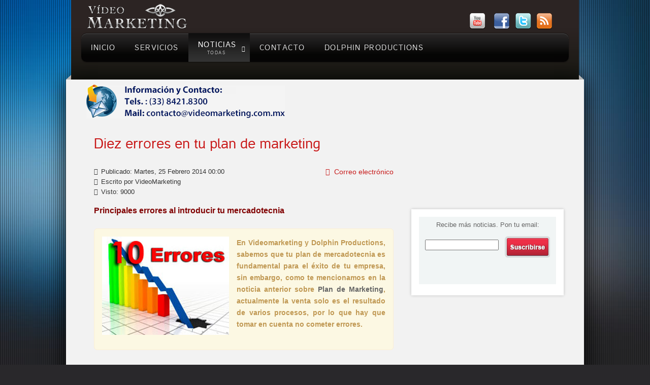

--- FILE ---
content_type: text/html; charset=utf-8
request_url: http://videomarketing.com.mx/noticias/marketing-empresas/19-diez-errores-en-tu-plan-de-marketing.html
body_size: 25614
content:
<!DOCTYPE html>
<html xml:lang="es-es" lang="es-es">
<head>
	<meta http-equiv="content-type" content="text/html; charset=utf-8">
		<meta name="viewport" content="width=device-width, initial-scale=1.0">
	    <base href="http://videomarketing.com.mx/noticias/marketing-empresas/19-diez-errores-en-tu-plan-de-marketing.html">
	<meta name="keywords" content="plan marketing, errores marketing, diez errores, errores mercadotecnia, propuesta valor, posicionamiento marca, segmentacion mercado, publico meta, target, modelo negocios, videomarketing, dolphin productions, mareketing video, redes sociales, seo, email marketing, portal web, consultoria publicidad, campañas graficas, cursos marketing, servicios web, empresas negocios, marketing online">
	<meta name="rights" content="© Dolphin productions">
	<meta name="author" content="Videomarketing mexico">
	<meta name="description" content="Tu plan de mercadotecnia es fundamental para el éxito de tu empresa, diez errores que no debes cometer">
	<meta name="generator" content="Joomla! - Open Source Content Management">
	<title>Diez errores en tu plan de marketing - Social Media Marketing</title>
	<link href="/component/jcomments/feed/com_content/19.html" rel="alternate" type="application/rss+xml" title="Diez errores en tu plan de marketing">
	<link href="/components/com_jcomments/tpl/default/style.css?v=3002" rel="stylesheet" type="text/css">
	<link href="/plugins/system/rokbox/assets/styles/rokbox.css" rel="stylesheet" type="text/css">
	<link href="/templates/rt_cerulean/css-compiled/menu-702cb8d6b3129d7ba782074cc09075f8.css" rel="stylesheet" type="text/css">
	<link href="/libraries/gantry/css/grid-responsive.css" rel="stylesheet" type="text/css">
	<link href="/templates/rt_cerulean/css/grid-responsive.css" rel="stylesheet" type="text/css">
	<link href="/templates/rt_cerulean/css-compiled/bootstrap.css" rel="stylesheet" type="text/css">
	<link href="/templates/rt_cerulean/css-compiled/master-efe3ef2ce421496b0bc355cd91bc443c.css" rel="stylesheet" type="text/css">
	<link href="/templates/rt_cerulean/css/master-webkit.css" rel="stylesheet" type="text/css">
	<link href="/templates/rt_cerulean/css-compiled/mediaqueries.css" rel="stylesheet" type="text/css">
	<link href="/templates/rt_cerulean/css/rt_cerulean-custom.css" rel="stylesheet" type="text/css">
	<style type="text/css">
a, ul.menu li .separator {color:;}#rt-logo {background: url(/images/logo-web.png) 50% 0 no-repeat !important;}
#rt-logo {width: 200px;height: 52px;}

	</style>
	<script type="application/json" class="joomla-script-options new">{"csrf.token":"84ea2189d5b60eaae9b90e1a79f9c32b","system.paths":{"root":"","base":""}}</script>
	<script src="/components/com_jcomments/js/jcomments-v2.3.js?v=12" type="text/javascript"></script>
	<script src="/components/com_jcomments/libraries/joomlatune/ajax.js?v=4" type="text/javascript"></script>
	<script src="/media/jui/js/jquery.min.js?3bc96d31eb4c94542e0eb1a9a5c3cabf" type="text/javascript"></script>
	<script src="/media/jui/js/jquery-noconflict.js?3bc96d31eb4c94542e0eb1a9a5c3cabf" type="text/javascript"></script>
	<script src="/media/jui/js/jquery-migrate.min.js?3bc96d31eb4c94542e0eb1a9a5c3cabf" type="text/javascript"></script>
	<script src="/media/jui/js/bootstrap.min.js?3bc96d31eb4c94542e0eb1a9a5c3cabf" type="text/javascript"></script>
	<script src="/media/system/js/mootools-core.js?3bc96d31eb4c94542e0eb1a9a5c3cabf" type="text/javascript"></script>
	<script src="/media/system/js/core.js?3bc96d31eb4c94542e0eb1a9a5c3cabf" type="text/javascript"></script>
	<script src="/media/system/js/mootools-more.js?3bc96d31eb4c94542e0eb1a9a5c3cabf" type="text/javascript"></script>
	<script src="/plugins/system/rokbox/assets/js/rokbox.js" type="text/javascript"></script>
	<script src="/libraries/gantry/js/browser-engines.js" type="text/javascript"></script>
	<script src="/templates/rt_cerulean/js/rokmediaqueries.js" type="text/javascript"></script>
	<script src="/modules/mod_roknavmenu/themes/default/js/rokmediaqueries.js" type="text/javascript"></script>
	<script src="/templates/rt_cerulean/html/mod_roknavmenu/themes/default/js/sidemenu.js" type="text/javascript"></script>
	<script src="/media/com_wrapper/js/iframe-height.min.js?3bc96d31eb4c94542e0eb1a9a5c3cabf" type="text/javascript"></script>
	<script type="text/javascript">
jQuery(function($){ initTooltips(); $("body").on("subform-row-add", initTooltips); function initTooltips (event, container) { container = container || document;$(container).find(".hasTooltip").tooltip({"html": true,"container": "body"});} });
if (typeof RokBoxSettings == 'undefined') RokBoxSettings = {pc: '100'};

	</script>
</head>
<body class="logo-type-custom main-bg-blue main-accent2-redcolor font-family-cerulean font-size-is-default menu-type-dropdownmenu menu-dropdownmenu-position-header-a layout-mode-responsive col12">
	<div class="rt-bg"><div class="rt-bg2">
		<div class="rt-top-section rt-dark">
			<div class="rt-container">
			    			    <header id="rt-top-surround">
										<div id="rt-top">
						<div class="rt-container">
							<div class="rt-grid-6 rt-alpha">
            <div class="rt-block logo-block">
            <a href="/" id="rt-logo"></a>
        </div>
        
</div>
<div class="rt-grid-6 rt-omega">
               <div class="rt-block ">
           		<div class="module-surround">
	           			            <div class="module-content">
		                

<div class="custom">
	<table style="height: 35px; width: 172px;" align="right">
<tbody>
<tr>
<td valign="top">
<a href="http://www.youtube.com/videoymarketing" target="_blank"><img src="/images/youtube.png" alt=""></a> </td>
<td valign="top"> <a href="https://www.facebook.com/video2marketing" target="_blank"><img src="/images/facebook.png" alt=""></a>
</td>
<td valign="top"> <a href="https://twitter.com/videoymarketing" target="_blank"><img src="/images/twitter.png" alt=""></a>
</td>
<td valign="top"> <a href="feed://www.videomarketing.com.mx/index.php/noticias.feed?type=rss"><img src="/images/RSS.png" alt=""></a>
</td>
</tr>
</tbody>
</table>
</div>
		            </div>
                </div>
                           </div>
	
</div>
							<div class="clear"></div>
						</div>
					</div>
																									<div id="rt-header">
						<div class="rt-container">
							<div class="rt-grid-12 rt-alpha rt-omega">
    	<div class="rt-block menu-block">
		<div class="gf-menu-device-container responsive-type-panel"></div>
<ul class="gf-menu l1 ">
                    <li class="item101">

            <a class="item" href="/">
                <span>
                                        Inicio                                    </span>
            </a>


                    </li>
                            <li class="item127">

            <a class="item" href="/servicios.html">
                <span>
                                        Servicios                                    </span>
            </a>


                    </li>
                            <li class="item122 parent active">

            <a class="item subtext" href="/noticias.html">
                <span>
                                        Noticias<em>    Todas</em>                                        <span class="border-fixer"></span>
                                    </span>
            </a>


            
                                    <div class="dropdown columns-1 " style="width:180px;">
                                                <div class="column col1" style="width:180px;">
                            <ul class="l2">
                                                                                                                    <li class="item126 active last">

            <a class="item" href="/noticias/marketing-empresas.html">
                <span>
                                        Marketing Empresas                                    </span>
            </a>


                    </li>
                                                                                                                                                                <li class="item132">

            <a class="item" href="/noticias/redes-sociales.html">
                <span>
                                        Redes Sociales                                    </span>
            </a>


                    </li>
                                                                                                                                                                <li class="item131">

            <a class="item" href="/noticias/web-tecnica.html">
                <span>
                                        Web Técnica                                    </span>
            </a>


                    </li>
                                                                                                        </ul>
                        </div>
                                            </div>

                                    </li>
                            <li class="item125">

            <a class="item" href="/contacto.html">
                <span>
                                        Contacto                                    </span>
            </a>


                    </li>
                            <li class="item130">

            <a class="item" href="http://dolphinpro.net/" target="_blank">
                <span>
                                        Dolphin Productions                                    </span>
            </a>


                    </li>
            </ul>	</div>
	
</div>
							<div class="clear"></div>
						</div>
					</div>
														</header>
				
				<div class="clear"></div>
			</div>
		</div>
				<div id="rt-transition">
			<div class="rt-container main-surround">
								<div class="rt-body-straight">
<div class="left-top-pointer"></div>
<div class="right-top-pointer"></div>
</div>
								<div id="rt-mainbody-surround">
					<div class="rt-container">
									    <div id="rt-drawer">
				        <div class="rt-container">
				            				            <div class="clear"></div>
				        </div>
				    </div>
				    																																		    	          
<div id="rt-main" class="mb8-sa4">
    <div class="rt-grid-8 ">
                <div id="rt-content-top">
            <div class="rt-grid-8 rt-alpha rt-omega">
               <div class="rt-block nopaddingall">
           		<div class="module-surround">
	           			            <div class="module-content">
		                

<div class="customnopaddingall">
	<p><a href="/contacto.html"><img src="/images/telefono-mail.gif" alt="telefono-mail"></a></p>
</div>
		            </div>
                </div>
                           </div>
	
</div>
        </div>
                		<div class="rt-block">
            <div id="rt-mainbody">
				<div class="component-content">
                	<article class="item-page">
		<h2>
							<a href="/noticias/marketing-empresas/19-diez-errores-en-tu-plan-de-marketing.html"> Diez errores en tu plan de marketing</a>
					</h2>

		<ul class="actions">
						
								<li class="email-icon">
						<a href="/component/mailto/?tmpl=component&amp;template=rt_cerulean&amp;link=bd622b359b785d89c3ec983951212d9497e0b4fd" title="Email this link to a friend" onclick="window.open(this.href,'win2','width=400,height=450,menubar=yes,resizable=yes'); return false;" rel="nofollow">			<span class="icon-envelope" aria-hidden="true"></span>
		Correo electrónico	</a>				</li>
												</ul>

	
	

 <dl class="article-info">
 <dt class="article-info-term">Detalles</dt>
		<dd class="published">
		Publicado: Martes, 25 Febrero 2014 00:00		</dd>
	<dd class="createdby">
				
							Escrito por VideoMarketing				</dd>
		<dd class="hits">
		Visto: 9000		</dd>
 </dl>

	

			<p><span style="font-size: 12pt; color: #800000;"><strong>Principales errores al introducir tu mercadotecnia</strong></span><br><br></p>
<p class="warning" style="text-align: justify;"><span style="font-size: 12pt; color: #800000;"><strong><img style="margin-right: 15px; margin-bottom: 10px; float: left;" src="/images/noticias/0965-errores-marketing.jpg" alt="0965-errores-marketing"></strong></span>En Videomarketing y Dolphin Productions, sabemos que tu plan de mercadotecnia es fundamental para el éxito de tu empresa, sin embargo, como te mencionamos en la noticia anterior sobre <a href="/noticias/marketing-empresas/18-plan-de-marketing.html">Plan de Marketing</a>, actualmente la venta solo es el resultado de varios procesos, por lo que hay que tomar en cuenta no cometer errores.<br><br></p>
<p><br>Philip Kotler considerado el padre de la mercadotecnia actual, hace diez planteamientos acerca de los principales errores que las empresas cometen al introducirse en el mercado o al lanzar nuevos productos, y explica cómo dichos errores pueden ser inteligentemente solucionados.<br><br></p>
<p style="text-align: justify;"><strong><span style="font-size: 12pt;">     <img style="margin-left: 15px; margin-bottom: 10px; float: right;" src="/images/noticias/0994-Publico-Meta.jpg" alt="0994-Publico-Meta">1.</span><span style="font-size: 10pt;"> No focalizarse en el mercado consumidor <a href="/noticias/marketing-empresas/14-segmentacion-de-mercado.html">(Segmentación de mercado)</a>:</span></strong>  <br>Las empresas no centran sus esfuerzos en satisfacer a un grupo determinado de consumidores, ya que, aspiran a tener más éxito focalizándose en todos los segmentos del mercado, y no tienen en cuenta que los compradores difieren en necesidades y deseos entre ellos. Por eso, es necesario priorizar los segmentos en los que la empresa debe interesarse a comparación de otros, y disponer de vendedores o gestores de mercado especializados para cada uno de esos segmentos.</p>
 
<p style="text-align: justify;"><br><br></p>
<p style="text-align: justify;"><span style="font-size: 10pt;"><strong>     </strong></span><span style="font-size: 10pt;"><strong><img style="margin-left: 15px; margin-bottom: 10px; float: right;" src="/images/noticias/0995-Publico-Meta.jpg" alt="0995-Publico-Meta"></strong></span><span style="font-size: 10pt;"><strong>2. No conocer completamente a sus clientes objetivo <a href="/noticias/marketing-empresas/12-encontrar-clientes-potenciales.html">(Público Meta)</a>:</strong></span>  <br>Las empresas olvidan con frecuencia lo importante que es tener un estudio de mercado actualizado, con el que puedan estar al tanto de todas las necesidades, comportamientos y pensamientos de sus clientes, por eso muchas veces los clientes se quejan frecuentemente y las ventas se reducen hasta el punto de no cumplir con las expectativas inicialmente planteadas. Así que las empresas deben investigar mejor al consumidor con la inclusión de métodos como encuestas, entrevistas y otras investigaciones con el fin de definir sus necesidades, percepciones, preferencias y cultura, para clarificar que aspecto es necesario priorizar en los productos.<br><br></p>
<p style="text-align: justify;"><span style="font-size: 10pt;"><strong>     <img style="margin-left: 15px; margin-bottom: 10px; float: right;" src="/images/noticias/0017-propuesta-valor.jpg" alt="0017-propuesta-valor">3. No definir y controlar mejor a sus competidores:</strong> </span>Las compañías se enfocan en sus competidores obvios y dejan de lado los más alejados que también pueden generar amenaza. Además tienen muy poca información sobre ellos, y esto no les permite prever ciertas consecuencias relacionadas con las preferencias de los consumidores. Según esto, es necesario que las compañías asignen personas y oficinas encargadas de estudiar la competencia para definir cómo piensa y actúa, así como contratar empleados de dicha competencia para el mismo fin. De la misma manera se deben ofertar productos con precios similares a los de la competencia, teniendo en cuenta los diferentes niveles de posicionamientos de valor/precio. <span style="font-size: 10pt;"><strong> <a href="/noticias/marketing-empresas/16-propuesta-de-valor-modelo-de-negocio.html">(Propuesta de Valor)</a></strong>.</span><br><br></p>
<p style="text-align: justify;"><span style="color: #000000; font-size: 10pt;"><strong>     <img style="margin-left: 15px; margin-bottom: 10px; float: right;" src="/images/noticias/0966-errores-marketing.jpg" alt="0966-errores-marketing">4. No gestionar bien las relaciones con sus stakeholders:</strong></span> Supone buenas relaciones con todas las personas relacionadas con el diseño, producción y distribución de algún producto. Esto, incluye tener empleados satisfechos con sus trabajos, proveedores con la mejor calidad para ofrecer, distribuidores aptos para la atención prioritaria a los productos de la empresa e inversores motivados por los buenos resultados de las acciones de la empresa.<br><br></p>
<p style="text-align: justify;"><span style="font-size: 10pt;"><strong>     <img style="margin-left: 15px; margin-bottom: 10px; float: right;" src="/images/noticias/0964-errores-marketing.jpg" alt="0964-errores-marketing">5. No gestionar nuevas oportunidades: </strong></span> La falta de innovación de la compañía apunta a una empresa que invierte en muchas nuevas oportunidades pero con resultados desalentadores, estas nuevas oportunidades pueden fracasar por fallas en el proceso de gestión de una idea, esto incluye el desarrollo del concepto, la verificación, el prototipo, la planificación del negocio, etc. Kotler propone diseñar un sistema para estimular el flujo de nuevas ideas entre empleados y otros colaboradores, el cual consiste en darle mucho valor a esas nuevas ideas principalmente y dar un reconocimiento a los proponentes.<br><br></p>
<p style="text-align: justify;"><span style="font-size: 10pt;"><strong>     6. El proceso de planificación de la mercadotecnia de la empresa es deficiente:</strong></span> Algunas de las estrategias de mercadeo, tienen objetivos claros pero no son convenientes, o las tácticas del mismo no son coherentes con la estrategia. Muchas compañías no actualizan sus planes de mercado y esto no les permite considerar ciertas eventualidades, por esto, se debe plantear un análisis situacional en el cual se definan las fortalezas, debilidades, oportunidades, amenazas, aspectos relevantes, objetivos, estrategia, presupuesto y control.<br><br></p>
<p style="text-align: justify;"><span style="font-size: 10pt;"><strong>     7. Hay que reforzar las políticas de productos y servicios de la empresa:</strong> </span>Las empresas tienen a un pequeño porcentaje de sus productos como responsables de gran parte de sus ganancias. Esto se da gracias a la combinación de productos que van a aumentando hasta tener demasiados perdedores. Además las compañías ofrecen bastantes servicios gratuitamente como complemento a ciertos productos, lo cual genera un elevado número de pérdidas. Para esto, las empresas, deben diseñar estrategias que permitan identificar los productos débiles para mejorarlos o eliminarlos, y que permitan influir en la decisión sobre qué servicios cobrar (para ciertas personas, por ejemplo) y cuales brindar gratuitamente.<br><br></p>
<p style="text-align: justify;"><span style="font-size: 10pt;"><strong>     8. Las capacidades de creación de marca y de comunicación de la empresa son débiles:</strong></span> <br><img style="margin-left: 15px; margin-bottom: 10px; float: right;" src="/images/noticias/0991-Posicionamiento-marca.jpg" alt="0991-Posicionamiento-marca">Así como las empresas no conocen muy bien a los clientes objetivo, el mercado objetivo tampoco conoce a la empresa o tienen ideas equivocadas acerca de la misma, incluso muchos no perciben mucha diferencia entre unas compañías y otras. Tampoco se ven muchas diferencias entre la promoción de ventas de un año y otro, lo cual produce una caída en la productividad de su mercadotecnia. Esto, se debe tener en cuenta para mejorar las estrategias de creación de marca (no solo con publicidad) de tal manera que los consumidores pongan un valor a tal empresa y diferencien a una de la otra.<a href="/noticias/marketing-empresas/13-posicionamiento-de-marca.html"> (Posicionamiento de marca).</a></p>
<p style="text-align: justify;"><span style="font-size: 10pt;"><strong>     <br>     9. La empresa no está bien organizada para llevar adelante una mercadotecnia eficiente:</strong></span> Esto conlleva directores de mercadotecnia poco efectivos en sus labores dentro de la empresa, por tanto, también un departamento de mercadotecnia con pocas capacidades y deficiencias en sus habilidades; además las relaciones entre este departamento y los demás también son deficientes y estos últimos suelen quejarse de las prácticas del departamento de mercadotecnia. Por eso no se debe dejar de lado aplicar las nuevas habilidades de la mercadotecnia y desarrollar mejores relaciones con los demás departamentos a partir de la inclusión de un director de mercadotecnia que cumpla bien y fielmente todas sus responsabilidades.<br><br></p>
<p style="text-align: justify;"><span style="font-size: 10pt;"><strong>     <img style="margin-left: 15px; margin-bottom: 10px; float: right;" src="/images/noticias/0016-propuesta-valor.jpg" alt="0016-propuesta-valor">10. La empresa no ha hecho un máximo empleo de la tecnología:</strong></span> Indica sobre todo el uso insuficiente de Internet, una herramienta que poco a poco se ha convertido una o en la más importante como medio de comunicación masiva, y de la que muchas compañías actuales dependen para promover sus productos y especialmente para tener una relación más estrecha y directa con sus clientes. Además ciertas compañías no aplican la automatización del mercado, lo cual les permite responder a cualquier pregunta de los clientes y brindarles autoridad para tomar decisiones en nombre de la empresa.<br><br></p>
<p class="success">Por eso, en Videomarketing te ofrecemos servicios profesionales, en tu plan de mercadotecnia online, revisa nuestros <span style="font-size: 10pt;"><a href="/servicios.html">servicios</a></span> y <a href="/contacto.html"><span style="font-size: 10pt;">contáctanos</span></a>, además espera nuestras siguientes noticias en nuestro blog.</p>
<p> </p>
<p>Fuente de información: <a href="http://es.wikipedia.org/wiki/Marketing_(comercializacion)" target="_blank">Wikipedia</a><br><br></p>							
<ul class="pager pagenav">
	<li class="previous">
		<a class="hasTooltip" title="La importancia de un cliente" aria-label="Previous article: La importancia de un cliente" href="/noticias/marketing-empresas/20-importancia-de-un-cliente.html" rel="prev">
			<span class="icon-chevron-left" aria-hidden="true"></span> <span aria-hidden="true">Anterior</span>		</a>
	</li>
	<li class="next">
		<a class="hasTooltip" title="Plan de Marketing" aria-label="Next article: Plan de Marketing" href="/noticias/marketing-empresas/18-plan-de-marketing.html" rel="next">
			<span aria-hidden="true">Siguiente</span> <span class="icon-chevron-right" aria-hidden="true"></span>		</a>
	</li>
</ul>

		<script type="text/javascript">
<!--
var jcomments=new JComments(19, 'com_content','/component/jcomments/');
jcomments.setList('comments-list');
//-->
</script>
<div id="jc">
<div id="comments"></div>
<a id="addcomments" href="#addcomments"></a>
<p class="message">You have no rights to post comments</p>
<div id="comments-footer" align="center"><a href="http://www.joomlatune.com" title="JComments" target="_blank">JComments</a></div>
</div></article>



				</div>
            </div>
		</div>
                    </div>
                <div class="rt-grid-4 ">
                <div id="rt-sidebar-a">
                               <div class="rt-block nomarginall">
           		<div class="module-surround">
	           			            <div class="module-content">
		                

<div class="customnomarginall">
	<p style="text-align: center;"><iframe width="390" height="219" src="//www.youtube.com/embed/7n0WUgRbJig" frameborder="0" allowfullscreen></iframe></p>
</div>
		            </div>
                </div>
                           </div>
	           <div class="rt-block box1 nomarginbottom nomargintop">
           		<div class="module-surround">
	           			            <div class="module-content">
		                <iframe onload="iFrameHeight(this)" id="blockrandom-94" name="" src="http://videomarketing.com.mx/suscribirse.html" width="100%" height="130" scrolling="no" frameborder="0" title="Suscripción" class="wrapperbox1 nomarginbottom nomargintop">
	Sin marcos</iframe>
		            </div>
                </div>
                           </div>
	
                </div>
            </div>

    <div class="clear"></div>
</div>
																				</div>
				</div>
				<div class="rt-body-btm">
<div class="left-btm-pointer"></div>
<div class="right-btm-pointer"></div>
</div>
			</div>
		</div>
				<footer id="rt-footer-surround" class="rt-dark">
			<div class="rt-container">
			<div class="rt-footer-bg"><div class="rt-footer-bg2">
																<div id="rt-copyright">
					<div class="rt-grid-12 rt-alpha rt-omega">
    	    <div class="rt-block">
			<a href="http://www.videomarketing.com.mx/" title="Video Marketing" class="powered-by"></a>
		</div>
		
</div>
					<div class="clear"></div>
				</div>
								<div class="clear"></div>
			</div></div>
			</div>
		</footer>
			</div></div>
				</body>
</html>


--- FILE ---
content_type: text/html
request_url: http://videomarketing.com.mx/suscribirse.html
body_size: 1305
content:
<!DOCTYPE html PUBLIC "-//W3C//DTD XHTML 1.0 Transitional//EN" "http://www.w3.org/TR/xhtml1/DTD/xhtml1-transitional.dtd">
<html xmlns="http://www.w3.org/1999/xhtml">
<head>
<meta http-equiv="Content-Type" content="text/html; charset=UTF-8" />
<title>suscribirse</title>
<style type="text/css">
body form table {
	font-family: Verdana, Geneva, sans-serif;
	font-size: 0.8em;
	color: #666;
}
p {
	font-family: Arial, Helvetica, sans-serif;
	color: #666;
	font-size: 0.8em;
}
body,td,th {
	font-family: Arial, Helvetica, sans-serif;
	font-size: 13px;
	color: #666;
}
#email2 {
	margin-bottom: 15px;
}
</style></head>

<body bgcolor="#f1f5f5">
<form action="/~videomar/cgi-bin/corredolp.pl" method="post">
  <div align="center">
    <input type="hidden" name="recipient" value="suscripcion@videomarketing.com.mx" />
    <input type="hidden" name="subject" value="SUSCRIPCIÓN A NOTICIAS VIDEO MARKETING" /><input type="hidden" name="redirect" value="/~videomar/suscribirse-gracias.html" />
  <input name="required" type="hidden" id="required" value="email2" />
  Recibe más noticias. Pon tu email:<br />
  <br />
  <input name="email2" type="text" id="email2" size="16" />
   
  <input type="image" src="images/boton-suscribirse.png" alt="boton cotizar" align="middle" />
  </div>
</form>
</body>
</html>




--- FILE ---
content_type: text/css
request_url: http://videomarketing.com.mx/templates/rt_cerulean/css-compiled/master-efe3ef2ce421496b0bc355cd91bc443c.css
body_size: 137878
content:
.clearfix{*zoom:1;}.clearfix:before,.clearfix:after{display:table;content:"";line-height:0;}.clearfix:after{clear:both;}.hide-text{font:0/0 a;color:transparent;text-shadow:none;background-color:transparent;border:0;}.input-block-level{display:block;width:100%;min-height:30px;-webkit-box-sizing:border-box;-moz-box-sizing:border-box;box-sizing:border-box;}@font-face{font-family:'CasperRegular';src:url('../fonts/casper-webfont.eot');src:url('../fonts/casper-webfont.eot?#iefix') format('embedded-opentype'), url('../fonts/casper-webfont.woff') format('woff'), url('../fonts/casper-webfont.ttf') format('truetype'), url('../fonts/casper-webfont.svg#casper') format('svg');font-weight:normal;font-style:normal;}.rok-left{float:left;}.rok-right{float:right;}.rok-dropdown-group,.rok-dropdown{position:relative;}.rok-dropdown-open .rok-dropdown{display:block;}.rok-popover-group,.rok-popover{position:relative;}.rok-popover-open .rok-popover{display:block;}a:hover{text-decoration:none;}.table{display:table;}.cell{display:table-cell;}html{margin-bottom:1px;height:100%;}body{margin-bottom:1px;}.rt-block{padding:15px;margin:10px;position:relative;}#rt-content-top,#rt-content-bottom{overflow:hidden;}.rt-grid-1:before,.rt-grid-2:before,.rt-grid-3:before,.rt-grid-4:before,.rt-grid-5:before,.rt-grid-6:before,.rt-grid-7:before,.rt-grid-8:before,.rt-grid-9:before,.rt-grid-10:before,.rt-grid-11:before,.rt-grid-12:before{display:table;content:"";clear:both;}.rt-grid-1:after,.rt-grid-2:after,.rt-grid-3:after,.rt-grid-4:after,.rt-grid-5:after,.rt-grid-6:after,.rt-grid-7:after,.rt-grid-8:after,.rt-grid-9:after,.rt-grid-10:after,.rt-grid-11:after,.rt-grid-12:after{display:table;content:"";clear:both;}.font-family-optima{font-family:Optima, Lucida, 'MgOpen Cosmetica', 'Lucida Sans Unicode', sans-serif;}.font-family-geneva{font-family:Geneva, Tahoma, "Nimbus Sans L", sans-serif;}.font-family-helvetica{font-family:Helvetica, Arial, FreeSans, sans-serif;}.font-family-lucida{font-family:"Lucida Grande", "Lucida Sans Unicode", "Lucida Sans", Geneva, Verdana, sans-serif;}.font-family-georgia{font-family:Georgia, sans-serif;}.font-family-trebuchet{font-family:"Trebuchet MS", sans-serif;}.font-family-palatino{font-family:"Palatino Linotype", "Book Antiqua", Palatino, "Times New Roman", Times, serif;}body{font-size:13px;line-height:1.7em;font-family:Helvetica, Arial, Sans-Serif;}.font-size-is-xlarge{font-size:16px;line-height:1.7em;}.font-size-is-large{font-size:15px;line-height:1.7em;}.font-size-is-default{font-size:14px;line-height:1.7em;}.font-size-is-small{font-size:12px;line-height:1.7em;}.font-size-is-xsmall{font-size:10px;line-height:1.7em;}p{margin:0 0 15px 0;}h1{font-size:260%;}h2{font-size:200%;}h3{font-size:175%;}h4{font-size:130%;}h5{font-size:110%;}a{text-decoration:none;}a:focus{outline:none;}.left-1,.left-2,.left-3,.left-4,.left-5,.left-6,.left-7,.left-8,.left-9,.left-10,.right-11{float:left;margin-right:50px;margin-bottom:15px;position:relative;}.right-1,.right-2,.right-3,.right-4,.right-5,.right-6,.right-7,.right-8,.right-9,.right-10,.right-11{float:right;margin-left:50px;margin-bottom:15px;position:relative;}.date-block{padding:15px;}ol{padding-left:15px;}ul li{padding:0;margin:0;}ul li.author{margin:0;letter-spacing:1px;list-style:none;font-weight:bold;text-align:right;}ul li.author span{display:block;font-weight:normal;margin-bottom:10px;line-height:1em;}ul li.date{margin:0;letter-spacing:1px;list-style:none;text-align:right;font-weight:bold;}ul li.date span{display:block;font-weight:normal;margin-bottom:10px;line-height:1em;}ul li.comments{list-style:none;text-align:right;font-weight:bold;}ul li.comments span{display:block;font-weight:normal;margin-bottom:10px;line-height:1em;}ul ul{margin-left:25px;padding:5px 0;}body.rtl{direction:rtl;}body.rtl{min-width:inherit;}html body * span.clear,html body * div.clear,html body * li.clear,html body * dd.clear{background:none;border:0;clear:both;display:block;float:none;font-size:0;list-style:none;margin:0;padding:0;overflow:hidden;visibility:hidden;width:0;height:0;}.clearfix:after{clear:both;content:'.';display:block;visibility:hidden;height:0;}.clearfix{display:inline-block;}* html .clearfix{height:1%;}.clearfix{display:block;}#debug #rt-main{overflow:hidden;border-bottom:4px solid #666;margin-top:15px;position:relative;}#debug .status{position:absolute;background:#333;opacity:0.3;padding:0 15px;z-index:10000;color:#fff;font-weight:bold;font-size:150%;}.hidden{display:none;visibility:hidden;}.visible-phone{display:none !important;}.visible-tablet{display:none !important;}.hidden-desktop{display:none !important;}.hidden-large{display:none !important;}.row{margin:0 -15px;}.gantry-width-block{display:block;float:left;}.gantry-width-spacer{margin:15px;}.gantry-width-10{width:10%;}.gantry-width-20{width:20%;}.gantry-width-25{width:25%;}.gantry-width-30{width:30%;}.gantry-width-33{width:33.33%;}.gantry-width-40{width:40%;}.gantry-width-50{width:50%;}.gantry-width-60{width:60%;}.gantry-width-66{width:66.66%;}.gantry-width-70{width:70%;}.gantry-width-75{width:75%;}.gantry-width-80{width:80%;}.gantry-width-90{width:90%;}.gantry-left{float:left;margin-right:15px;}.gantry-right{float:right;margin-left:15px;}.gantry-center{text-align:center;}.gantry-center td,.gantry-center th{text-align:center;}.component-body{padding:20px;}.component-content .row-separator{display:block;clear:both;margin:0;border:0;height:1px;}.component-content .item-separator{margin:20px 0 20px 0;border-top:1px dashed #cccccc;border-bottom:1px dashed #ffffff;}.component-content .shownocolumns{width:98%;}.component-content .page-header{padding:10px 0;}.component-content .column-2{width:55%;margin-left:40%;}.component-content .column-3{width:30%;}.component-content .cols-1{display:block;float:none !important;margin:0 !important;}.component-content .cols-2 .column-1{width:48%;float:left;}.component-content .cols-2 .column-2{width:48%;float:right;margin:0;}.component-content .cols-3 .column-1{float:left;width:29%;margin-right:7%;}.component-content .cols-3 .column-2{float:left;width:29%;margin-left:0;}.component-content .cols-3 .column-3{float:right;width:29%;padding:10px 0;}.component-content .cols-4 .column-1{float:left;width:23%;margin-right:2%;}.component-content .cols-4 .column-2{float:left;width:23%;margin-left:0;margin-right:2%;}.component-content .cols-4 .column-3{float:left;width:23%;margin-right:2%;}.component-content .cols-4 .column-4{float:right;width:23%;margin-right:2%;}.component-content .items-row,.component-content .items-leading{margin-bottom:10px;}.component-content .blog-more{padding:10px 5px;}.component-content .page-header{border-bottom:0;}.categories-list{padding:0 5px;}.categories-list ul{margin:0 0 0 20px;padding:0;}.categories-list ul li{list-style-type:none;margin:0;}.categories-list ul ul{margin-left:15px;}.categories-list dl dt,.categories-list dl dd{display:inline;}.category-desc{line-height:1.7em;margin:10px 0;padding-left:0;}.cat-children ul{list-style:none;margin:0;padding:0;}.component-content ul.actions{position:relative;z-index:10;float:right;}.component-content ul.actions:after{content:"";display:block;height:0;clear:both;visibility:hidden;}.component-content ul.actions li{list-style:none;display:inline-block;float:right;}.component-content ul.actions li a{display:block;font-size:14px;margin-left:8px;}.component-content ul.actions li i{display:none;}.component-content ul.actions .print-icon img,.component-content ul.actions .print-icon [class^="icon-"],.component-content ul.actions .print-icon [class*=" icon-"]{display:none;}.component-content ul.actions .print-icon a:before{font-family:FontAwesome;content:"\f02f";}.component-content ul.actions .email-icon img,.component-content ul.actions .email-icon [class^="icon-"],.component-content ul.actions .email-icon [class*=" icon-"]{display:none;}.component-content ul.actions .email-icon a:before{font-family:FontAwesome;content:"\f0e0";}.component-content ul.actions .edit-icon img,.component-content ul.actions .edit-icon [class^="icon-"],.component-content ul.actions .edit-icon [class*=" icon-"]{display:none;}.component-content ul.actions .edit-icon a:before{font-family:FontAwesome;content:"\f044";}.component-content .article-info{display:block;margin-bottom:15px;font-size:13px;}.component-content .article-info dd{margin-left:0;display:block;}.component-content .article-info dd:before{font-family:FontAwesome;margin-right:2px;}.component-content .article-info .parent-category-name:before{content:"\f0c9";}.component-content .article-info .category-name:before{content:"\f0c9";}.component-content .article-info .create:before{content:"\f017";}.component-content .article-info .modified:before{content:"\f017";}.component-content .article-info .published:before{content:"\f017";}.component-content .article-info .createdby:before{content:"\f040";}.component-content .article-info .hits:before{content:"\f019";}.component-content .article-info .article-info-term{display:none;}.component-content .content_vote{margin:10px 0;}.component-content .tags{margin:10px 0;}.component-content .blog-featured h2{margin-top:0;}.component-content .blog h2{margin-top:0;padding-bottom:0;}.component-content .item-page h2{margin-top:0;}.component-content .pagenav{padding:2px;clear:both;margin-top:20px;margin-left:0;overflow:hidden;}.component-content .pagenav li{list-style:none;border-radius:4px;-webkit-border-radius:4px;-moz-border-radius:4px;border-radius:4px;}.component-content .pagenav li a{padding:4px 10px;font-size:14px;border-radius:4px;-webkit-border-radius:4px;-moz-border-radius:4px;border-radius:4px;}.component-content .pagenav .pagenav-prev{float:left;}.component-content .pagenav .pagenav-next{float:right;}.component-content .items-leading{margin-bottom:25px;}.component-content .img-intro-right,.component-content .img-fulltext-right{float:right;margin-left:10px;margin-bottom:10px;}.component-content .img-intro-left,.component-content .img-fulltext-left{float:left;margin-right:10px;margin-bottom:10px;}.component-content #article-index{float:right;border-radius:5px;}.component-content #article-index ul{list-style:none;margin:0;}.component-content #article-index ul li:first-child a{border-top-right-radius:5px;border-top-left-radius:5px;}.component-content #article-index ul li a{display:block;line-height:20px;padding:8px 12px;}.component-content #article-index ul li a.active{color:inherit;}.component-content #article-index ul li:last-child a{border-bottom:none !important;border-bottom-right-radius:5px;border-bottom-left-radius:5px;}#modules-form .radio input[type="radio"],#modules-form .checkbox input[type="checkbox"]{display:inline-block;margin-left:0;}.component-content .edit .formelm #jform_publish_up-lbl + .input-append,.component-content .edit .formelm #jform_publish_down-lbl + .input-append{display:inline-block;}.component-content .edit #editor-xtd-buttons a:link,.component-content .edit #editor-xtd-buttons a:hover,.component-content .edit #editor-xtd-buttons a:visited{color:#323232;}.component-content .edit #editor-xtd-buttons .readmore{-webkit-box-shadow:none;-moz-box-shadow:none;box-shadow:none;}.component-content .edit #editor-xtd-buttons .readmore:before{display:none;background:none;box-shadow:none;content:"";}.component-content .edit .toggle-editor a:link,.component-content .edit .toggle-editor a:hover,.component-content .edit .toggle-editor a:visited{color:#323232;}.component-content .edit legend{font-size:150%;}.component-content .edit #adminForm fieldset{padding:0;margin:10px 0 15px 0;}.component-content .edit #adminForm .formelm-area{padding:5px 0;}.component-content .edit #adminForm .formelm-area label{vertical-align:top;display:inline-block;width:7em;}.component-content .edit .btn-group .btn{margin:10px 0;}.component-content .edit #jform_publish_down_img i.icon-calendar,.component-content .edit #jform_publish_up_img i.icon-calendar{display:inline;}.component-content .formelm{margin:5px 0;}.component-content .formelm label{width:9em;display:inline-block;vertical-align:top;}.component-content .formelm-buttons{text-align:right;margin-bottom:10px;}.component-content .button2-left{float:left;margin-right:5px;margin-top:10px;}.component-content .button2-left .readmore{background-image:none;background-color:transparent;border:none;padding:0;text-shadow:none;font-size:inherit;text-transform:inherit;}.calendar td.button{background-image:none;background-color:transparent;border:none !important;padding:0;text-shadow:none;font-size:inherit;text-transform:inherit;color:#000000;display:table-cell;-webkit-box-shadow:none;-moz-box-shadow:none;box-shadow:none;border-radius:0;-webkit-border-radius:0;-moz-border-radius:0;border-radius:0;line-height:inherit;}.calendar td.button:before{position:relative;display:none;}.calendar td.title{font-size:1em;text-shadow:none;line-height:inherit;}.calendar tbody td.hilite,.calendar tbody td.selected{border:none;padding:2px 4px 2px 2px;}.calendar td.title{font-size:1.4em;display:table-cell;}.component-content .items-more{padding-top:10px;}.component-content .items-more h3{font-weight:normal;margin:0;padding:0;font-size:1.4em;}.component-content .items-more ol{line-height:1.3em;list-style-type:none;margin:0;padding:10px 0 10px 2px;}.component-content .items-more ol li{margin-bottom:5px;}.component-content .items-more ol li a{display:inline;font-weight:normal;padding:0;}.component-content .items-more ol li a:before{font-family:FontAwesome;content:"\f054";margin-right:4px;}.component-content .pagination{margin:10px 0;padding:10px 0;clear:both;text-align:center;}.component-content .pagination .counter{text-align:center;margin:0;font-weight:bold;margin-bottom:5px;}.component-content .pagination ul{list-style-type:none;margin:0;padding:0;text-align:center;-webkit-box-shadow:none;-moz-box-shadow:none;box-shadow:none;}.component-content .pagination ul li{display:inline-block;text-align:center;vertical-align:middle;margin:0 15px;}.component-content .pagination ul li a,.component-content .pagination ul li span{margin:0 1px;padding:2px 5px;font-size:1.1em;line-height:1.3em;border-radius:3px;-webkit-border-radius:3px;-moz-border-radius:3px;border-radius:3px;background-color:transparent;border:none;}.component-content .pagination-start,.component-content .pagination-next,.component-content .pagination-end,.component-content .pagination-prev{border:0;}.component-content .pagination-start{padding:0;}.component-content .pagination-start span{padding:0;}.component-content #password-lbl,.component-content #username-lbl,.component-content #secretkey-lbl{width:130px;display:block;float:left;font-size:1.2em;line-height:2em;}.component-content .login .control-label{padding-top:0;}.component-content .login-fields{margin-bottom:5px;}.component-content .login-fields #remember-lbl{display:inline-block;margin-right:5px;}.component-content .login-fields #remember{margin:0;}.component-content .login-fields #username,.login-fields #password,#contact-form dd input,#contact-form dd textarea,#modlgn-username,#modlgn-passwd,#jform_email,#member-registration dd input,#search-searchword,.finder .inputbox{padding:4px;border-radius:3px;-webkit-border-radius:3px;-moz-border-radius:3px;border-radius:3px;line-height:1.6em;}.component-content .login + div{margin-top:12px;}.component-content .login + div ul li,#login-form li{list-style:none;}.component-content .login + div ul li a:before,#login-form a:before{font-family:FontAwesome;content:"\f059";margin-right:4px;}.component-content .login + div ul{padding:0;margin-left:0;}.component-content .login-description{margin:10px 0;}#login-form .userdata{margin:12px 0;}#login-form ul{padding:0;margin-left:0;}#login-form ul li a{font-size:14px;}#login-form input[type="text"],#login-form input[type="password"]{width:94%;}#login-form #form-login-remember label{display:inline-block;}#login-form #form-login-remember input{margin:0;}#rt-breadcrumbs .breadcrumb{padding:0;margin:0;background-color:transparent;}#rt-breadcrumbs .breadcrumb li{text-shadow:none;}#rt-breadcrumbs .breadcrumb a:after{margin:0 10px;}#rt-breadcrumbs .breadcrumbs img{display:none;}#rt-breadcrumbs a{font-size:14px;}#rt-breadcrumbs a:after{font-family:FontAwesome;content:"\f054";margin:0 5px 0 10px;}#rt-breadcrumbs .showHere{font-weight:bold;margin-right:5px;}#rt-breadcrumbs .rt-block{padding:10px 15px;}#rt-breadcrumbs .divider{display:none;}#rt-breadcrumbs li:first-child .divider{display:inline;}.component-content table{border-collapse:collapse;}.component-content table.table-bordered{border-collapse:separate;*border-collapse:collapse;}.component-content table.weblinks{font-size:14px;margin:10px 10px 20px 0;width:99%;}.component-content table.weblinks td{border-collapse:collapse;padding:7px;}.component-content table.weblinks td p{margin:0;line-height:1.3em;}.component-content table.weblinks th{padding:7px;text-align:left;}.component-content table.category{font-size:14px;margin:10px 10px 20px 0;width:99%;}.component-content table.category td{padding:7px;}.component-content table.category th{padding:7px;text-align:left;}.component-content table.category th a img{padding:2px 10px;}.component-content .weblink-category td.title{font-size:14px;}.component-content .num{vertical-align:top;text-align:left;}.component-content .hits{vertical-align:top;}.component-content .filter{margin:10px 0;text-align:right;margin-right:7px;}.component-content .archive .filter-search{float:none;}.component-content .archive .filters{margin-bottom:25px;}.component-content .archive #archive-items{list-style:none;margin:0 0 10px 0;}.component-content .element-invisible{position:absolute;margin-left:-3000px;margin-top:-3000px;height:0;}.component-content .cat-items{margin-top:20px;}.component-content .cat-items .filter-search{margin-bottom:10px;}.component-content .cat-items select{margin-bottom:0;}.component-content #member-registration{padding:0 5px;}.component-content form fieldset dt{clear:left;float:left;width:12em;padding:3px 0;}.component-content form fieldset dd{float:left;padding:3px 0;}.invalid,.login-fields #username.invalid,.login-fields #password.invalid,#contact-form dd input.invalid,#contact-form dd textarea.invalid,#modlgn-username.invalid,#modlgn-passwd.invalid,#jform_email.invalid,#member-registration dd input.invalid,#search-searchword.invalid,.finder .inputbox.invalid,.inputbox.invalid{border-color:#ff0000;}label.invalid{color:#ff0000 !important;}input[type="radio"],input[type="checkbox"]{margin-right:5px;}.component-content #contact-form #jform_contact_message{width:auto;}.component-content .searchintro{font-weight:normal;margin:20px 0 20px;}.component-content #searchForm .inputbox{margin-bottom:0;}.component-content #searchForm input[type="radio"],.component-content #searchForm input[type="checkbox"]{float:left;}.component-content #searchForm i.icon-search{display:inline;}.component-content #searchForm,.component-content #finder-search{padding:0 5px;}.component-content .form-limit{margin:20px 0 0;text-align:right;padding:0 10px 0 20px;}.component-content .highlight{font-weight:bold;}.component-content .ordering-box{width:40%;float:right;}.component-content .phrases-box{width:60%;float:left;}.component-content .only,.component-content .phrases{margin:10px 0 0 0;line-height:1.3em;}.component-content label.ordering{display:block;margin:10px 0 10px 0;}.component-content .word{padding:10px 10px 10px 0;}.component-content .word input{font-weight:bold;padding:4px;font-size:14px;}.component-content .word label{font-weight:bold;}.component-content fieldset.only label,.component-content fieldset.phrases label{margin:0 10px 0 0;}.component-content .ordering-box label.ordering{margin:0 10px 5px 0;}.component-content form .search label,.component-content form .finder label{display:none;}.component-content form #finder-filter-select-list label{display:block;margin-top:10px;margin-bottom:2px;}.component-content .search legend{font-weight:bold;}.component-content .search-results .result-title{padding:15px 15px 0 5px;font-weight:bold;}.component-content .search-results dd{padding:2px 15px 2px 5px;}.component-content .search-results .result-text{padding:10px 15px 10px 5px;line-height:1.7em;}.component-content .search-results .result-url{font-size:14px;padding:2px 15px 15px 5px;}.component-content .search-results .result-created{padding:2px 15px 15px 5px;}.component-content .search-results .result-category{padding:10px 15px 5px 5px;}.module-content .search{background:none;box-shadow:none;border:none;}.module-content .search label{display:none;}.module-content .search #mod-search-searchword{float:left;margin-right:5px;padding:5px 6px;}.module-content .search .button{padding:5px 10px;}.module-content .search .button:before{display:none;}figcaption,figure{display:block;}figure{display:table;}figure.pull-center,img.pull-center{margin-left:auto;margin-right:auto;}figcaption{display:table-caption;caption-side:bottom;}.text-center{text-align:center;}.text-left{text-align:left;}.text-right{text-align:right;}.component-content .contact{padding:0;}.component-content .contact .button{float:none !important;clear:left;display:block;margin:20px 0 0 0;}.component-content .contact .title{font-size:1.3em;margin:0 0 2px 0;border:0;box-shadow:none;padding:0;border-radius:3px;-webkit-border-radius:3px;-moz-border-radius:3px;border-radius:3px;}.component-content .contact .title a{display:block;padding:10px;}.component-content .contact .title a span{line-height:1em;}.component-content .contact .title a span:before{font-family:FontAwesome;content:"\f055";margin:0 10px 0 0;font-size:1.3em;display:inline;vertical-align:middle;}.component-content .contact .pane-toggler-down a span:before{content:"\f056";}.component-content .contact-category{padding:0 10px;}.component-content .contact-category #adminForm .filters{border:0;padding:0;}.component-content .contact-image{margin:10px 0;overflow:hidden;display:block;}.component-content .contact-image img{max-width:100%;}.component-content address{font-style:normal;margin:10px 0;}.component-content address span{display:block;}.component-content .contact-address{margin:20px 0 10px 0;}.component-content .contact-email div{padding:2px 0;margin:0 0 10px 0;}.component-content .contact-email label{width:17em;float:left;}.component-content #contact-textmsg{padding:2px 0 10px 0;}.component-content #contact-email-copy{float:left;margin-right:10px;}.component-content dl.tabs{float:left;margin:50px 0 0 0;z-index:50;clear:both;}.component-content dl.tabs dt{float:left;padding:4px 10px;border-left:1px solid #ccc;border-right:1px solid #cccccc;border-top:1px solid #cccccc;margin-right:3px;background:#f0f0f0;color:#666666;}.component-content dl.tabs .open{background:#F9F9F9;border-bottom:1px solid #F9F9F9;z-index:100;color:#000000;}.component-content .current{clear:both;border:1px solid #cccccc;padding:10px 10px;}.component-content .current dd{padding:0;margin:0;}.component-content #content-pane.tabs{margin:1px 0 0 0;}.component-content #users-profile-core,.component-content #users-profile-custom{margin:10px 0 15px 0;padding:15px;}.component-content #users-profile-core dt,.component-content #users-profile-custom dt{float:left;width:12em;padding:3px 0;margin-right:10px;}.component-content #users-profile-core dd,.component-content #users-profile-custom dd{padding:3px 0;}.component-content #member-profile fieldset,.component-content .registration fieldset{margin:10px 0 15px 0;padding:15px;}.component-content #users-profile-core legend,.component-content #users-profile-custom legend,.component-content .profile-edit legend,.component-content .registration legend{font-weight:bold;}.component-content .profile-edit #member-profile fieldset dd,.component-content .registration #member-registration fieldset dd{float:none;padding:5px 0;}.component-content .profile-edit #member-profile fieldset dd input,.component-content .profile-edit #member-profile fieldset dd select,.component-content .registration #member-registration fieldset dd input{width:17em;}.component-content .profile-edit #member-profile fieldset dt,.component-content .registration #member-registration fieldset dt{padding:5px 5px 5px 0;width:13em;}.component-content .optional{font-size:14px;}.component-content .contentpaneopen_edit{float:left;}.component-content .mceButton:hover{background:none !important;}.component-content .formelm{margin:5px 0;}.component-content .formelm .fltlft{float:left;}.component-content .formelm label{width:13em;display:inline-block;vertical-align:top;width:100%;}.component-content .formelm .button2-left,.component-content .formelm .media-preview{margin:3px 0 0 10px;}.component-content .formelm .button2-left a,.component-content .formelm .media-preview a{padding:3px 10px !important;border-radius:4px;-webkit-border-radius:4px;-moz-border-radius:4px;border-radius:4px;}.component-content #adminForm .formelm-area{padding:5px 0;}.component-content #adminForm .formelm-area label{vertical-align:top;display:inline-block;width:7.9em;}.component-content .formelm-buttons{text-align:right;margin-bottom:10px;}.component-content .button2-left .blank a,.component-content .button2-left a,.component-content .button2-left .readmore a{background:#eee;padding:4px !important;margin:0 !important;line-height:1.2em;border:solid 1px #ddd;font-weight:bold;text-decoration:none;display:inline;}.component-content .edit #images .btn [class^="icon-"],.component-content .edit #images .btn [class*=" icon-"]{display:inline;}.component-content #imageForm .span9 .control-label{float:left;}.component-content .chzn-container{vertical-align:middle;width:200px !important;}.component-content .thumbnails > li{float:left;margin-left:20px;}.component-content table.contenttoc{padding:10px;margin:10px;}.component-content table.contenttoc tr td{padding:1px 0;}.component-content .pagenavcounter{font-weight:bold;}.component-content .tip{font-size:0.8em;text-align:left;padding:3px;max-width:400px;}.component-content .tip-title{font-weight:bold;}.tip-wrap{padding:8px;border-radius:4px;-webkit-border-radius:4px;-moz-border-radius:4px;border-radius:4px;}.system-unpublished .system-unpublished{margin:-10px;padding:10px;border-top:16px solid;border-bottom:5px solid;position:relative;}.system-unpublished .system-unpublished:before{content:'Unpublished';text-transform:uppercase;top:-19px;left:10px;position:absolute;font-size:0.8em;font-weight:bold;}#system-message{padding:0;margin:15px 0;}#system-message .alert{border-radius:4px;margin:15px 0;list-style:none;padding:10px 35px 10px 10px;color:#0055BB;background:#BFD3E6;border:1px solid #84A7DB;}#system-message .alert p:last-child{margin-bottom:0;}#system-message .alert:before{font-family:FontAwesome;content:'\f05a';margin-right:10px;font-size:12;opacity:0.5;vertical-align:middle;float:left;}#system-message .alert-error{color:#cc0000;background:#EBC8C9;border:1px solid #DE7A7B;}#system-message .alert-error:before{content:'\f056';}#system-message .alert-warning{color:#A08B4C;background:#F5ECC1;border:1px solid #B8A871;}#system-message .alert-warning:before{content:'\f06a';}#system-message .alert-success{color:#468847;background:#dff0d8;border:1px solid #93BC8F;}#system-message .alert-success:before{content:'\f058';}#system-message > div:first-child{margin-bottom:0 !important;}#system-message dd{margin:0;font-weight:bold;}#system-message dd ul{border-radius:4px;margin:15px 0;list-style:none;padding:10px;color:#0055BB;background:#BFD3E6;border:1px solid #84A7DB;}#system-message dd ul li:before{font-family:FontAwesome;content:'\f05a';margin-right:8px;font-size:10;opacity:0.5;vertical-align:middle;}#system-message .error ul{color:#cc0000;background:#EBC8C9;border:1px solid #DE7A7B;}#system-message .error ul li:before{content:'\f056';}#system-message .notice ul{color:#A08B4C;background:#F5ECC1;border:1px solid #B8A871;}#system-message .notice ul li:before{content:'\f06a';}#system-message dt.error,#system-message dt.notice,#system-message dt.message{display:none;}#system-debug{color:#cccccc;background-color:#ffffff;padding:10px;margin:10px;}#system-debug div{font-size:11px;}.icon-file-add:before,.icon-cancel:before,.icon-eye:before,.icon-location:before{font-family:'IcoMoon' !important;}ul.inline,ol.inline{list-style:none;}ul.inline > li,ol.inline > li{display:inline-block;}.print-icon a:before,.email-icon a:before,.edit-icon a:before{margin-right:5px;}a{-webkit-transition:color 0.2s ease-out;-moz-transition:color 0.2s ease-out;-o-transition:color 0.2s ease-out;transition:color 0.2s ease-out;}#rt-transition.rt-hidden{opacity:0;}#rt-transition.rt-visible{opacity:1;-webkit-transition:opacity 0.4s ease-in;-moz-transition:opacity 0.4s ease-in;-o-transition:opacity 0.4s ease-in;transition:opacity 0.4s ease-in;}.font-family-cerulean .sprocket-tabs-inner,.font-family-cerulean .sprocket-mosaic-title,.font-family-cerulean .component-content .blog h2,.font-family-cerulean .component-content .item-page h2,.font-family-cerulean .component-content .blog-featured h2,.font-family-cerulean .sprocket-lists .sprocket-lists-title,.font-family-cerulean .sprocket-lists-item h4,.font-family-cerulean .sprocket-headlines-badge span,.font-family-cerulean .rt-totop,.font-family-cerulean .weblink-category h2,.font-family-cerulean .contact h2,.font-family-cerulean .login h1,.font-family-cerulean .component-content h1,.font-family-cerulean .module-content .menu .item,.font-family-cerulean .module-content .menu a,.font-family-cerulean .sprocket-features.layout-showcase,.font-family-cerulean #gantry-totop,.font-family-cerulean .module-title,.font-family-cerulean .menu-block,.font-family-cerulean .rokgallery-wrapper{font-family:'CasperRegular', Helvetica, Arial, sans-serif;}.font-family-cerulean .sprocket-lists-pagination li span{font-family:'SourceSansProRegular', Helvetica, Arial, sans-serif;}body{background-repeat:no-repeat;background-position:50% 0;}.rt-bg{background-repeat:no-repeat;background-position:50% 100%;}img{max-width:100%;height:auto;}.logo-block{padding:0;margin:7px 10px;}#rt-logo{margin:0;width:131px;height:47px;display:block;}#rt-top-surround{position:relative;margin:0 -20px;padding-bottom:35px;}#rt-header,#rt-top{z-index:1000;position:relative;}#rt-header .rt-container{border-radius:10px;-webkit-border-radius:10px;-moz-border-radius:10px;border-radius:10px;}.menu-block{padding:0;margin:0;}.rt-menu-mobile{text-align:center;padding:0 0 15px 0;}#rt-transition{position:relative;z-index:1;}#rt-maintop{padding-top:20px;}#rt-mainbody-surround{margin:0 -30px;}.rt-body-top{height:130px;width:auto;background-repeat:no-repeat;margin:-170px -30px 0 -30px;position:relative;background-position:50% 0;}.rt-body-straight{position:relative;}.rt-body-straight .right-top-pointer{right:-30px !important;bottom:0 !important;top:inherit;}.rt-body-straight .left-top-pointer{left:-30px !important;bottom:0 !important;}.rt-body-btm{height:120px;width:auto;background-repeat:no-repeat;background-position:50% 100%;margin:0 -30px -130px;position:relative;}.left-btm-pointer{border-style:solid;border-width:9px 0 0 10px;position:absolute;left:0;bottom:34px;width:0;height:0;z-index:-1;}.right-btm-pointer{border-style:solid;border-width:9px 10px 0 0;position:absolute;right:0;top:6px;width:0;height:0;z-index:-1;}.right-top-pointer{border-style:solid;border-width:0 10px 9px 0;position:absolute;right:0;top:41px;width:0;height:0;z-index:-1;}.left-top-pointer{border-style:solid;border-width:0 0 9px 10px;position:absolute;left:0;bottom:7px;width:0;height:0;z-index:-1;}#rt-footer-surround .rt-footer-bg{border-left:1px solid;border-right:1px solid;margin:0 -20px;padding:0;}#rt-footer-surround .rt-footer-bg2{padding:100px 17px 0;}.title,.component-content h2{font-size:28px;line-height:30px;font-weight:normal;letter-spacing:normal;margin-top:0;padding-bottom:15px;margin-bottom:15px;}#rt-top-surround .title,#rt-showcase .title{border:none;box-shadow:none;}.title1 .title{margin:-15px -16px 20px -16px;padding:10px 15px;}.title2 .module-title{margin:-15px -15px 20px -15px;padding:10px 15px;}.title2 .module-title .title{padding-bottom:0;margin-bottom:0;}.title3 .title{position:relative;}.title3 .title:before{content:"\f078";font-family:FontAwesome;position:absolute;right:15px;font-size:0.8em;}.title4 .title{position:relative;}.title4 .title:before{position:absolute;content:'+';font-size:1em;text-shadow:none;text-align:center;line-height:24px;width:25px;height:25px;right:5px;top:5px;border-radius:100%;-webkit-border-radius:100%;-moz-border-radius:100%;border-radius:100%;}.box2.title1 .title{margin:-15px -15px 20px -15px;}.box2.title2 .module-title{margin:-15px -15px 20px -15px;padding:10px;}.box3{position:relative;border-top:1px solid transparent;margin-bottom:34px;}.box3 .rt-box3-btm{background-repeat:no-repeat;background-position:50% 100%;height:35px;width:100%;position:absolute;bottom:-34px;left:0;z-index:1;}.horizontal-login form{margin-bottom:0;float:right;}.horizontal-login .pretext{float:left;line-height:27px;}.horizontal-login label{display:none;}.horizontal-login #form-login-username label,.horizontal-login #form-login-password label{display:none;}.horizontal-login #modlgn-passwd,.horizontal-login #modlgn-username{width:165px;}.horizontal-login #form-login-remember{display:none;}.horizontal-login input.button{float:left;margin-left:10px;display:block;}.horizontal-login p{float:left;margin-bottom:0;}.horizontal-login p:first-child{margin-right:10px;}.horizontal-login #login-form .userdata{margin:0;}.horizontal-login ul{display:none;}.horizontal-login ul li{float:none;display:inline-block;margin-right:10px;}.rounded.rt-block{border-radius:5px !important;-webkit-border-radius:5px !important;-moz-border-radius:5px !important;border-radius:5px !important;}.square.rt-block{border-radius:0 !important;-webkit-border-radius:0 !important;-moz-border-radius:0 !important;border-radius:0 !important;}.basic.rt-block{background:none !important;}.standardcase .module-title .title{text-transform:inherit;}.lowercase .module-title .title{text-transform:lowercase;}.uppercase .module-title .title{text-transform:uppercase;}.flush.rt-block{padding:0;}.flushtop.rt-block{padding-top:0;}.flushbottom.rt-block{padding-bottom:0;}.shadow2.rt-block{-webkit-box-shadow:inset 0 0 3px rgba(0,0,0,0.2);-moz-box-shadow:inset 0 0 3px rgba(0,0,0,0.2);box-shadow:inset 0 0 3px rgba(0,0,0,0.2);}.shadow3.rt-block{-webkit-box-shadow:inset -1px 1px 3px rgba(0,0,0,0.2);-moz-box-shadow:inset -1px 1px 3px rgba(0,0,0,0.2);box-shadow:inset -1px 1px 3px rgba(0,0,0,0.2);}.shadow4.rt-block{-webkit-box-shadow:inset 1px -1px 3px rgba(0,0,0,0.2);-moz-box-shadow:inset 1px -1px 3px rgba(0,0,0,0.2);box-shadow:inset 1px -1px 3px rgba(0,0,0,0.2);}.shadow5.rt-block{-webkit-box-shadow:inset -1px -1px 3px rgba(0,0,0,0.2);-moz-box-shadow:inset -1px -1px 3px rgba(0,0,0,0.2);box-shadow:inset -1px -1px 3px rgba(0,0,0,0.2);}.shadow6.rt-block{-webkit-box-shadow:0 0 5px rgba(0,0,0,0.2);-moz-box-shadow:0 0 5px rgba(0,0,0,0.2);box-shadow:0 0 5px rgba(0,0,0,0.2);}.shadow7.rt-block{-webkit-box-shadow:1px 1px 3px rgba(0,0,0,0.2);-moz-box-shadow:1px 1px 3px rgba(0,0,0,0.2);box-shadow:1px 1px 3px rgba(0,0,0,0.2);}.shadow8.rt-block{-webkit-box-shadow:-1px 1px 3px rgba(0,0,0,0.2);-moz-box-shadow:-1px 1px 3px rgba(0,0,0,0.2);box-shadow:-1px 1px 3px rgba(0,0,0,0.2);}.shadow9.rt-block{-webkit-box-shadow:1px -1px 3px rgba(0,0,0,0.2);-moz-box-shadow:1px -1px 3px rgba(0,0,0,0.2);box-shadow:1px -1px 3px rgba(0,0,0,0.2);}.shadow10.rt-block{-webkit-box-shadow:-1px -1px 3px rgba(0,0,0,0.2);-moz-box-shadow:-1px -1px 3px rgba(0,0,0,0.2);box-shadow:-1px -1px 3px rgba(0,0,0,0.2);}ul.menu{list-style:none;margin:0 -15px;padding:0;}ul.menu ul{list-style:none;}ul.menu ul li{border-bottom:0;}ul.menu ul li a,ul.menu ul li .item,ul.menu ul li .separator{padding:8px 20px;background:none;}ul.menu ul li a:before,ul.menu ul li .item:before,ul.menu ul li .separator:before{font-size:1em;line-height:16px;width:18px;height:18px;}ul.menu ul li a:hover,ul.menu ul li .item:hover,ul.menu ul li .separator:hover{background:none;}ul.menu li a,ul.menu li .item,ul.menu li .separator{display:block;font-size:1.1em;font-weight:normal;padding:15px 20px 15px;position:relative;}ul.menu li a:before,ul.menu li .item:before,ul.menu li .separator:before{content:"+";font-family:FontAwesome;margin-right:10px;display:inline;vertical-align:middle;font-size:1.2em;font-weight:normal;position:absolute;right:10px;text-align:center;line-height:19px;width:20px;height:20px;border-radius:100%;-webkit-border-radius:100%;-moz-border-radius:100%;border-radius:100%;}ul.menu li.active.current > a:before,ul.menu li.active.current > .item:before,ul.menu li.active.current > .separator:before,ul.menu li#current.active > a:before,ul.menu li#current.active > .item:before,ul.menu li#current.active > .separator:before{content:"\f068";font-size:0.8em;line-height:20px;margin-right:11px;}ul.menu li li a,ul.menu li li .item,ul.menu li li .separator{padding:8px 0;}ul.menu li li a:before,ul.menu li li a:before,ul.menu li li a:before,ul.menu li li .item:before,ul.menu li li .item:before,ul.menu li li .item:before,ul.menu li li .separator:before,ul.menu li li .separator:before,ul.menu li li .separator:before{content:"+";font-family:FontAwesome;margin-right:10px;display:inline;vertical-align:middle;font-size:0.9em;font-weight:normal;position:absolute;right:10px;top:11px;text-align:center;line-height:15px;width:15px;height:15px;border-radius:100%;-webkit-border-radius:100%;-moz-border-radius:100%;border-radius:100%;}ul.menu li li.active.current > a:before,ul.menu li li.active.current > .item:before,ul.menu li li.active.current > .separator:before,ul.menu li li#current.active > a:before,ul.menu li li#current.active > .item:before,ul.menu li li#current.active > .separator:before{content:"\f068";font-size:0.6em;line-height:18px;margin-right:11px;}ul.menu ul.small{font-size:14px;}.bottom-menu{border-radius:10px;-webkit-border-radius:10px;-moz-border-radius:10px;border-radius:10px;}.horizmenu ul.menu{margin:0;padding:0;list-style:none;background-color:transparent;}.horizmenu ul.menu li{list-style:none;display:inline-block;margin:0 50px 0 0;}.horizmenu ul.menu li a,.horizmenu ul.menu li .item,.horizmenu ul.menu li .separator{padding:0;display:inline-block;font-size:1em;text-transform:none;font-weight:bold;border:none;position:relative;}.horizmenu ul.menu li a:hover,.horizmenu ul.menu li a.active,.horizmenu ul.menu li .item:hover,.horizmenu ul.menu li .item.active,.horizmenu ul.menu li .separator:hover,.horizmenu ul.menu li .separator.active{border-color:transparent;}.horizmenu ul.menu li a:before,.horizmenu ul.menu li .item:before,.horizmenu ul.menu li .separator:before{content:'+';position:absolute;right:-29px;}.horizmenu ul.menu li a span,.horizmenu ul.menu li .item span,.horizmenu ul.menu li .separator span{padding:0;display:inline-block;}.horizmenu ul.menu li:last-child a:before,.horizmenu ul.menu li:last-child .item:before,.horizmenu ul.menu li:last-child .separator:before{display:none;}.button,.readon,.readmore,button.validate,#member-profile a,#member-registration a,.formelm-buttons button,#k2Container .k2ReadMore,#k2Container #submitCommentButton,.sprocket-mosaic-loadmore{display:inline-block;padding:3px 25px 3px 10px;line-height:1.7em;font-size:0.8em;border-radius:4px;-webkit-border-radius:4px;-moz-border-radius:4px;border-radius:4px;border:1px solid;text-transform:uppercase;position:relative;}.button:before,.readon:before,.readmore:before,button.validate:before,#member-profile a:before,#member-registration a:before,.formelm-buttons button:before,#k2Container .k2ReadMore:before,#k2Container #submitCommentButton:before,.sprocket-mosaic-loadmore:before{position:absolute;content:'+';font-size:1.2em;text-shadow:none;text-align:center;line-height:13px;width:15px;height:15px;right:5px;top:5px;border-radius:100%;-webkit-border-radius:100%;-moz-border-radius:100%;border-radius:100%;}input.button{padding:3px 10px;}.blog-published{width:58px;height:73px;position:absolute;left:-76px;}.blog-published span{display:block;text-align:center;-webkit-transform:skew(0deg,-5deg);-moz-transform:skew(0deg,-5deg);-ms-transform:skewX(0deg) skewY(-5deg);-o-transform:skew(0deg,-5deg);transform:skew(0deg,-5deg);}.blog-published span.rt-date-day{font-size:2.2em;margin-top:12px;}.blog-published span.rt-date-month{font-size:1em;text-transform:uppercase;margin-top:2px;font-weight:100;}.rt-social-buttons{position:relative;z-index:10;}.rt-social-buttons .social-button{border-radius:2px;-webkit-border-radius:2px;-moz-border-radius:2px;border-radius:2px;display:inline-block;}.rt-social-buttons .social-button span{height:30px;width:30px;display:block;background-repeat:no-repeat;}.rt-social-buttons .rt-facebook-btn span{background-position:10px 4px;}.rt-social-buttons .rt-twitter-btn span{background-position:-35px 6px;}.rt-social-buttons .rt-google-btn span{background-position:-80px 4px;}.rt-social-buttons .rt-rss-btn span{background-position:-130px 4px;}.gantry-example{position:relative;margin:15px 0;padding:39px 19px 14px;*padding-top:19px;background-color:#ffffff;border:1px solid #dddddd;border-radius:4px;-webkit-border-radius:4px;-moz-border-radius:4px;border-radius:4px;}.gantry-example .table,.gantry-example .well,.gantry-example blockquote{margin-bottom:5px;}.gantry-example .lead{font-size:18px;line-height:24px;}.gantry-example > p:last-child{margin-bottom:0;}.gantry-example + .prettyprint{margin-top:-20px;padding-top:15px;}.gantry-example input.search-query{margin-bottom:0;}.gantry-example:after{content:"Example";position:absolute;top:-1px;left:-1px;padding:3px 7px;font-size:12px;font-weight:bold;background-color:#f5f5f5;border:1px solid #dddddd;color:#9da0a4;border-radius:4px 0 4px 0;-webkit-border-radius:4px 0 4px 0;-moz-border-radius:4px 0 4px 0;border-radius:4px 0 4px 0;font-style:normal;}form.gantry-example{padding-bottom:19px;}.gantry-img img,img.gantry-img{max-width:100%;height:auto;}.main-surround .angled{position:relative;display:block;}.main-surround .angled:before{position:absolute;content:'';height:70px;background-position:50% 0;width:100%;bottom:-1px;}#rt-popup,#rt-popuplogin{display:none;}#rt-popup .rt-block,#rt-popuplogin .rt-block{margin:0;padding:0;}#rt-popup .title,#rt-popuplogin .title{margin-top:0;}#rt-popuplogin #form-login-remember{clear:both;}#rt-popuplogin #modlgn-passwd,#rt-popuplogin #modlgn-username,#rt-popuplogin #modlgn-secretkey{width:250px;margin-right:10px;}#rt-popuplogin #form-login-secretkey{margin-right:0;}#rt-popuplogin #form-login-secretkey .icon-help{line-height:1;}#rt-popuplogin input.button{clear:both;display:block;}#rt-popuplogin p{margin-bottom:10px;}#rt-popuplogin .readon{float:right;}#rt-popuplogin ul{margin-top:25px;}#rt-popuplogin ul li{float:none;display:block;}#rt-controls .rt-popupmodule-button .buttontext{font-weight:normal;line-height:20px;}.powered-by{display:block;width:119px;height:20px;margin:0 auto;opacity:0.8;-webkit-transition:opacity 0.2s ease-in;-moz-transition:opacity 0.2s ease-in;-o-transition:opacity 0.2s ease-in;transition:opacity 0.2s ease-in;}.powered-by:hover{opacity:1;}a#gantry-totop{position:relative;padding:4px 30px 4px 10px;display:inline-block;border-radius:3px;-webkit-border-radius:3px;-moz-border-radius:3px;border-radius:3px;}a#gantry-totop:before{content:"\f077";font-family:FontAwesome;font-size:1.4em;font-weight:100;position:absolute;right:10px;top:5px;background:transparent;box-shadow:none;}#rt-accessibility .rt-desc{float:left;margin-right:8px;font-weight:bold;}#rt-accessibility #rt-buttons .button{line-height:0.9em;padding:0;width:14px;height:14px;text-align:center;font-size:1em;}#rt-accessibility #rt-buttons .button:before{display:none;}#rt-accessibility #rt-buttons .small{font-size:inherit;}#rt-accessibility #rt-buttons .small .button:after{content:'-';}#rt-accessibility #rt-buttons .large .button:after{content:'+';}.xdebug-var-dump i{width:inherit !important;}body{background-color:#ffffff;color:#6e6e6e;}a{color:#c71b1b;}a:hover{color:#303030;}h1,h2,h3,h4,h5,h6{color:#303030;}body.component-body{background-color:#ffffff;background-image:none;}.box4{color:#dfdfdf;}.box4 .title,.box4 .component-content h2{color:#dfdfdf;text-shadow:-1px -1px 0 rgba(0,0,0,0.3);}.box4 a:hover{color:#dfdfdf;}.rt-dark{color:#dfdfdf;}.rt-dark .title,.rt-dark .component-content h2{color:#dfdfdf;text-shadow:-1px -1px 0 rgba(0,0,0,0.3);}.rt-dark a:hover{color:#dfdfdf;}.rt-light{color:#333333;}.rt-light .title,.rt-light .component-content h2{color:#333333;text-shadow:1px 1px 0 #ffffff;}.rt-light a:hover{color:#333333;}#rt-header .rt-container{background-color:rgba(0,0,0,0.42);background-image:-webkit-gradient(linear,0 0,0 100%,from(rgba(51,51,51,0.7)),color-stop(75%,rgba(0,0,0,0.7)),to(rgba(0,0,0,0.7)));background-image:-webkit-linear-gradient(rgba(51,51,51,0.7),rgba(0,0,0,0.7) 75%,rgba(0,0,0,0.7));background-image:-moz-linear-gradient(top,rgba(51,51,51,0.7),rgba(0,0,0,0.7) 75%,rgba(0,0,0,0.7));background-image:-o-linear-gradient(rgba(51,51,51,0.7),rgba(0,0,0,0.7) 75%,rgba(0,0,0,0.7));background-image:linear-gradient(rgba(51,51,51,0.7),rgba(0,0,0,0.7) 75%,rgba(0,0,0,0.7));background-repeat:no-repeat;filter:progid:DXImageTransform.Microsoft.gradient(startColorstr='#b2333333', endColorstr='#b2000000', GradientType=0);border-top-color:rgba(225,225,225,0.3);border-bottom-color:rgba(0,0,0,0.3);border-left-color:rgba(0,0,0,0.3);border-right-color:rgba(0,0,0,0.3);-webkit-box-shadow:0 -1px 0 rgba(0, 0, 0, 0.6),inset 0 1px 0 rgba(225, 225, 225, 0.2), 0 1px 2px rgba(0,0,0,0.5);-moz-box-shadow:0 -1px 0 rgba(0, 0, 0, 0.6),inset 0 1px 0 rgba(225, 225, 225, 0.2), 0 1px 2px rgba(0,0,0,0.5);box-shadow:0 -1px 0 rgba(0, 0, 0, 0.6),inset 0 1px 0 rgba(225, 225, 225, 0.2), 0 1px 2px rgba(0,0,0,0.5);}#rt-top-surround{background-color:#282220;background-image:-webkit-gradient(linear,0 0,0 100%,from(#2C2423),color-stop(35%,#2C2423),to(#191913));background-image:-webkit-linear-gradient(#2C2423,#2C2423 35%,#191913);background-image:-moz-linear-gradient(top,#2C2423,#2C2423 35%,#191913);background-image:-o-linear-gradient(#2C2423,#2C2423 35%,#191913);background-image:linear-gradient(#2C2423,#2C2423 35%,#191913);background-repeat:no-repeat;filter:progid:DXImageTransform.Microsoft.gradient(startColorstr='#ff2c2423', endColorstr='#ff191913', GradientType=0);border-color:rgba(225,225,225,0.1);}.rt-top-section{color:#dfdfdf;}.rt-top-section .title,.rt-top-section .component-content h2{color:#dfdfdf;text-shadow:-1px -1px 0 rgba(0,0,0,0.3);}.rt-top-section a:hover{color:#dfdfdf;}#rt-slideshow{-webkit-box-shadow:0 0 40px rgba(0,0,0,0.6);-moz-box-shadow:0 0 40px rgba(0,0,0,0.6);box-shadow:0 0 40px rgba(0,0,0,0.6);}.rt-dark #rt-showcase .title1 .module-title .title{color:#303030;text-shadow:-1px -1px 1px rgba(225,225,225,0.9);background:#e6e6e6;border:1px solid #bcbcbc;-webkit-box-shadow:inset 0 1px 0 #ffffff;-moz-box-shadow:inset 0 1px 0 #ffffff;box-shadow:inset 0 1px 0 #ffffff;}.rt-dark #rt-showcase .title2 .module-title{background-color:#e5e5e5;background-image:-webkit-gradient(linear,0 0,0 100%,from(#EAEAEA),color-stop(25%,#EAEAEA),to(#d1d1d1));background-image:-webkit-linear-gradient(#EAEAEA,#EAEAEA 25%,#d1d1d1);background-image:-moz-linear-gradient(top,#EAEAEA,#EAEAEA 25%,#d1d1d1);background-image:-o-linear-gradient(#EAEAEA,#EAEAEA 25%,#d1d1d1);background-image:linear-gradient(#EAEAEA,#EAEAEA 25%,#d1d1d1);background-repeat:no-repeat;filter:progid:DXImageTransform.Microsoft.gradient(startColorstr='#ffeaeaea', endColorstr='#ffd0d0d0', GradientType=0);}.rt-dark #rt-showcase .title2 .module-title .title{color:#303030;text-shadow:none;}#rt-mainbody-surround{background-color:#f2f2f2;-webkit-box-shadow:0 0 40px rgba(0,0,0,0.9);-moz-box-shadow:0 0 40px rgba(0,0,0,0.9);box-shadow:0 0 40px rgba(0,0,0,0.9);}.rt-body-top,.rt-body-btm{background-image:url(../images/light/body-angle.png);}.left-btm-pointer,.right-btm-pointer{border-top-color:#828282;border-left-color:transparent;border-right-color:transparent;}.left-top-pointer,.right-top-pointer{border-bottom-color:#F0F0F0;border-left-color:transparent;border-right-color:transparent;}#rt-footer-surround{color:#dfdfdf;}#rt-footer-surround .title,#rt-footer-surround .component-content h2{color:#dfdfdf;text-shadow:-1px -1px 0 rgba(0,0,0,0.3);}#rt-footer-surround a:hover{color:#dfdfdf;}#rt-footer-surround .rt-footer-bg2{background:url(../images/patterns/noise.png);}#rt-footer-surround .rt-footer-bg{background-color:#282220;background-image:-webkit-gradient(linear,0 0,0 100%,from(#2C2423),color-stop(35%,#2C2423),to(#191913));background-image:-webkit-linear-gradient(#2C2423,#2C2423 35%,#191913);background-image:-moz-linear-gradient(top,#2C2423,#2C2423 35%,#191913);background-image:-o-linear-gradient(#2C2423,#2C2423 35%,#191913);background-image:linear-gradient(#2C2423,#2C2423 35%,#191913);background-repeat:no-repeat;filter:progid:DXImageTransform.Microsoft.gradient(startColorstr='#ff2c2423', endColorstr='#ff191913', GradientType=0);border-color:rgba(225,225,225,0.1);-webkit-box-shadow:0 0 40px rgba(0,0,0,0.6);-moz-box-shadow:0 0 40px rgba(0,0,0,0.6);box-shadow:0 0 40px rgba(0,0,0,0.6);}#rt-footer-surround h1,#rt-footer-surround h2,#rt-footer-surround h3,#rt-footer-surround h4,#rt-footer-surround h5,#rt-footer-surround h6{color:#dfdfdf;}#rt-footer-surround .title1 .module-title .title{color:#303030;text-shadow:-1px -1px 1px rgba(225,225,225,0.9);background:#e6e6e6;border:1px solid #bcbcbc;-webkit-box-shadow:inset 0 1px 0 #ffffff;-moz-box-shadow:inset 0 1px 0 #ffffff;box-shadow:inset 0 1px 0 #ffffff;}#rt-footer-surround .title2 .module-title{background-color:#e5e5e5;background-image:-webkit-gradient(linear,0 0,0 100%,from(#EAEAEA),color-stop(25%,#EAEAEA),to(#d1d1d1));background-image:-webkit-linear-gradient(#EAEAEA,#EAEAEA 25%,#d1d1d1);background-image:-moz-linear-gradient(top,#EAEAEA,#EAEAEA 25%,#d1d1d1);background-image:-o-linear-gradient(#EAEAEA,#EAEAEA 25%,#d1d1d1);background-image:linear-gradient(#EAEAEA,#EAEAEA 25%,#d1d1d1);background-repeat:no-repeat;filter:progid:DXImageTransform.Microsoft.gradient(startColorstr='#ffeaeaea', endColorstr='#ffd0d0d0', GradientType=0);}#rt-footer-surround .title2 .module-title .title{color:#303030;text-shadow:none;}.title,.component-content h2{color:#303030;text-shadow:1px 1px 0 #ffffff;}.title1 .module-title .title,.rt-light .title1 .module-title .title,.rt-dark .title1 .module-title .title{color:#303030;text-shadow:-1px -1px 1px rgba(225,225,225,0.9);background:#e6e6e6;border:1px solid #bcbcbc;-webkit-box-shadow:inset 0 1px 0 #ffffff;-moz-box-shadow:inset 0 1px 0 #ffffff;box-shadow:inset 0 1px 0 #ffffff;}.title2 .module-title,.rt-light .title2 .module-title,.rt-dark .title2 .module-title{background-color:#e5e5e5;background-image:-webkit-gradient(linear,0 0,0 100%,from(#EAEAEA),color-stop(25%,#EAEAEA),to(#d1d1d1));background-image:-webkit-linear-gradient(#EAEAEA,#EAEAEA 25%,#d1d1d1);background-image:-moz-linear-gradient(top,#EAEAEA,#EAEAEA 25%,#d1d1d1);background-image:-o-linear-gradient(#EAEAEA,#EAEAEA 25%,#d1d1d1);background-image:linear-gradient(#EAEAEA,#EAEAEA 25%,#d1d1d1);background-repeat:no-repeat;filter:progid:DXImageTransform.Microsoft.gradient(startColorstr='#ffeaeaea', endColorstr='#ffd0d0d0', GradientType=0);}.title2 .module-title .title,.rt-light .title2 .module-title .title,.rt-dark .title2 .module-title .title{color:#303030;text-shadow:none;}.title4 .title,.rt-light .title4 .title,.rt-dark .title4 .title{color:#cccccc;}.title4 .title:before,.rt-light .title4 .title:before,.rt-dark .title4 .title:before{background:#ffffff;color:#000000;-webkit-box-shadow:0 -1px 0 rgba(0,0,0,0.3);-moz-box-shadow:0 -1px 0 rgba(0,0,0,0.3);box-shadow:0 -1px 0 rgba(0,0,0,0.3);}.rt-dark .box1,.rt-dark #rt-showcase .rt-block.box1{background:#363636;-webkit-box-shadow:0 0 6px rgba(0,0,0,0.2);-moz-box-shadow:0 0 6px rgba(0,0,0,0.2);box-shadow:0 0 6px rgba(0,0,0,0.2);text-shadow:none;}.rt-dark .box2,.rt-dark #rt-showcase .rt-block.box2{border:1px solid #111111;background-color:#4a4a4a;background-image:-webkit-gradient(linear,0 0,0 100%,from(#4D4D4D),color-stop(25%,#4D4D4D),to(#3e3e3e));background-image:-webkit-linear-gradient(#4D4D4D,#4D4D4D 25%,#3e3e3e);background-image:-moz-linear-gradient(top,#4D4D4D,#4D4D4D 25%,#3e3e3e);background-image:-o-linear-gradient(#4D4D4D,#4D4D4D 25%,#3e3e3e);background-image:linear-gradient(#4D4D4D,#4D4D4D 25%,#3e3e3e);background-repeat:no-repeat;filter:progid:DXImageTransform.Microsoft.gradient(startColorstr='#ff4d4d4d', endColorstr='#ff3d3d3d', GradientType=0);color:#dfdfdf;}.rt-dark .box2.title1 .title,.rt-dark #rt-showcase .rt-block.box2.title1 .title{border:none;border-bottom:1px solid #000000;color:#dfdfdf;text-shadow:none;}.rt-light .box1,.rt-light #rt-showcase .rt-block.box1{background:#ffffff;-webkit-box-shadow:0 0 6px rgba(0,0,0,0.2);-moz-box-shadow:0 0 6px rgba(0,0,0,0.2);box-shadow:0 0 6px rgba(0,0,0,0.2);}.rt-light .box2,.rt-light #rt-showcase .rt-block.box2{color:#303030;border:1px solid #d6d6d6;background-color:#f0f0f0;background-image:-webkit-gradient(linear,0 0,0 100%,from(#f3f3f3),color-stop(25%,#f3f3f3),to(#e4e4e4));background-image:-webkit-linear-gradient(#f3f3f3,#f3f3f3 25%,#e4e4e4);background-image:-moz-linear-gradient(top,#f3f3f3,#f3f3f3 25%,#e4e4e4);background-image:-o-linear-gradient(#f3f3f3,#f3f3f3 25%,#e4e4e4);background-image:linear-gradient(#f3f3f3,#f3f3f3 25%,#e4e4e4);background-repeat:no-repeat;filter:progid:DXImageTransform.Microsoft.gradient(startColorstr='#fff3f3f3', endColorstr='#ffe3e3e3', GradientType=0);}.rt-light .box2.title1 .title,.rt-light #rt-showcase .rt-block.box2.title1 .title{border:none;border-bottom:1px solid #C4C4C4;}.box3,.rt-light .box3,.rt-dark .box3,#rt-showcase .rt-block.box3{color:#ffffff;-webkit-box-shadow:0 0 4px rgba(0, 0, 0, 0.3), inset 0 1px 0 rgba(225, 225, 225, 0.4);-moz-box-shadow:0 0 4px rgba(0, 0, 0, 0.3), inset 0 1px 0 rgba(225, 225, 225, 0.4);box-shadow:0 0 4px rgba(0, 0, 0, 0.3), inset 0 1px 0 rgba(225, 225, 225, 0.4);background-color:#df3434;background-image:-webkit-gradient(linear,0 0,0 100%,from(#ec7575),color-stop(50%,#e43b3b),to(#c71b1b));background-image:-webkit-linear-gradient(#ec7575,#e43b3b 50%,#c71b1b);background-image:-moz-linear-gradient(top,#ec7575,#e43b3b 50%,#c71b1b);background-image:-o-linear-gradient(#ec7575,#e43b3b 50%,#c71b1b);background-image:linear-gradient(#ec7575,#e43b3b 50%,#c71b1b);background-repeat:no-repeat;filter:progid:DXImageTransform.Microsoft.gradient(startColorstr='#ffec7575', endColorstr='#ffc71b1b', GradientType=0);}.box3 .rt-box3-btm,.rt-light .box3 .rt-box3-btm,.rt-dark .box3 .rt-box3-btm,#rt-showcase .rt-block.box3 .rt-box3-btm{background-image:url(../images/accent2/redcolor/box3-btm.png);}.box3 a,.rt-light .box3 a,.rt-dark .box3 a,#rt-showcase .rt-block.box3 a{color:#f5b9b9;}.box3 .module-title .title,.rt-light .box3 .module-title .title,.rt-dark .box3 .module-title .title,#rt-showcase .rt-block.box3 .module-title .title{text-shadow:none;color:#ffffff;}.box4,.rt-light .box4,.rt-dark .box4,#rt-showcase .rt-block{background-color:#000000;background-color:rgba(0,0,0,0.8);background-color:transparent \9;-ms-filter:"progid:DXImageTransform.Microsoft.gradient(startColorstr=#cc000000, endColorstr=#cc000000)";border:1px solid #000000;-webkit-box-shadow:inset 0 1px 0 rgba(225,225,225,0.3);-moz-box-shadow:inset 0 1px 0 rgba(225,225,225,0.3);box-shadow:inset 0 1px 0 rgba(225,225,225,0.3);}.box4 a:hover,.rt-light .box4 a:hover,.rt-dark .box4 a:hover,#rt-showcase .rt-block a:hover{color:#dfdfdf;}.box4 .module-title .title,.rt-light .box4 .module-title .title,.rt-dark .box4 .module-title .title,#rt-showcase .rt-block .module-title .title{color:#dfdfdf;text-shadow:none;}.box5,.rt-light .box5,.rt-dark .box5{background-image:url(../images/patterns/box5-bg.png);background-color:#86DAEE;color:#333333;}.box5 .title,.rt-light .box5 .title,.rt-dark .box5 .title{color:#303030 !important;text-shadow:none !important;}.horizontal-login .pretext{font-style:italic;text-shadow:-1px -1px 1px rgba(0,0,0,0.9);}body{background-image:url(../images/backgrounds/blue/top-img-bg.jpg);background-color:#29282B;}body .rt-bg2{background-image:url(../images/backgrounds/blue/overlay-pattern.png);}body .rt-bg{background-image:url(../images/backgrounds/blue/bottom-img-bg.jpg);}.logo-type-cerulean .rt-dark #rt-logo{background-image:url(../images/logo/dark/logo.png);}.logo-type-cerulean .rt-light #rt-logo{background-image:url(../images/logo/light/logo.png);}#rt-showcase .title1 .module-title .title,#rt-top-surround .title1 .module-title .title{color:#303030;text-shadow:-1px -1px 1px rgba(225,225,225,0.9);background:#e6e6e6;border:1px solid #bcbcbc;-webkit-box-shadow:inset 0 1px 0 #ffffff;-moz-box-shadow:inset 0 1px 0 #ffffff;box-shadow:inset 0 1px 0 #ffffff;}#rt-showcase .title2 .module-title,#rt-top-surround .title2 .module-title{background-color:#e5e5e5;background-image:-webkit-gradient(linear,0 0,0 100%,from(#EAEAEA),color-stop(25%,#EAEAEA),to(#d1d1d1));background-image:-webkit-linear-gradient(#EAEAEA,#EAEAEA 25%,#d1d1d1);background-image:-moz-linear-gradient(top,#EAEAEA,#EAEAEA 25%,#d1d1d1);background-image:-o-linear-gradient(#EAEAEA,#EAEAEA 25%,#d1d1d1);background-image:linear-gradient(#EAEAEA,#EAEAEA 25%,#d1d1d1);background-repeat:no-repeat;filter:progid:DXImageTransform.Microsoft.gradient(startColorstr='#ffeaeaea', endColorstr='#ffd0d0d0', GradientType=0);}#rt-showcase .title2 .module-title .title,#rt-top-surround .title2 .module-title .title{color:#303030;text-shadow:none;}.horizontal-login #modlgn-passwd,.horizontal-login #modlgn-username{-webkit-box-shadow:inset 0 1px 5px rgba(0,0,0,0.5);-moz-box-shadow:inset 0 1px 5px rgba(0,0,0,0.5);box-shadow:inset 0 1px 5px rgba(0,0,0,0.5);background-color:#1f1f1f;border-color:#000000;}.main-surround ul.menu li{border-bottom:1px solid rgba(0,0,0,0.1);}.main-surround ul.menu li a,.main-surround ul.menu li .item,.main-surround ul.menu li .separator{background-color:#f9f9f9;background-image:-webkit-gradient(linear,0 0,0 100%,from(#ffffff),color-stop(75%,#fafafa),to(#f5f5f5));background-image:-webkit-linear-gradient(#ffffff,#fafafa 75%,#f5f5f5);background-image:-moz-linear-gradient(top,#ffffff,#fafafa 75%,#f5f5f5);background-image:-o-linear-gradient(#ffffff,#fafafa 75%,#f5f5f5);background-image:linear-gradient(#ffffff,#fafafa 75%,#f5f5f5);background-repeat:no-repeat;filter:progid:DXImageTransform.Microsoft.gradient(startColorstr='#ffffffff', endColorstr='#fff4f4f4', GradientType=0);}.main-surround ul.menu li a:before,.main-surround ul.menu li .item:before,.main-surround ul.menu li .separator:before{background-color:#cecece;color:#ffffff;-webkit-box-shadow:inset 0 1px 3px rgba(0,0,0,0.2);-moz-box-shadow:inset 0 1px 3px rgba(0,0,0,0.2);box-shadow:inset 0 1px 3px rgba(0,0,0,0.2);text-shadow:0 1px 1px rgba(0,0,0,0.4);}.main-surround ul.menu li a:hover,.main-surround ul.menu li .item:hover,.main-surround ul.menu li .separator:hover,.main-surround ul.menu li a.active#current,.main-surround ul.menu li .item.active#current,.main-surround ul.menu li .separator.active#current{background-color:#cd2424;background-image:-webkit-gradient(linear,0 0,0 100%,from(#9a1515),color-stop(75%,#c71b1b),to(#e64848));background-image:-webkit-linear-gradient(#9a1515,#c71b1b 75%,#e64848);background-image:-moz-linear-gradient(top,#9a1515,#c71b1b 75%,#e64848);background-image:-o-linear-gradient(#9a1515,#c71b1b 75%,#e64848);background-image:linear-gradient(#9a1515,#c71b1b 75%,#e64848);background-repeat:no-repeat;filter:progid:DXImageTransform.Microsoft.gradient(startColorstr='#ff9a1414', endColorstr='#ffe64848', GradientType=0);color:#ffffff;}.main-surround ul.menu li a:hover:before,.main-surround ul.menu li .item:hover:before,.main-surround ul.menu li .separator:hover:before,.main-surround ul.menu li a.active#current:before,.main-surround ul.menu li .item.active#current:before,.main-surround ul.menu li .separator.active#current:before{background-color:#ffffff;color:#000000;}.main-surround ul.menu li li.active.current > a,.main-surround ul.menu li li.active.current > .item,.main-surround ul.menu li li.active.current > .separator,.main-surround ul.menu li li#current.active > a,.main-surround ul.menu li li#current.active > .item,.main-surround ul.menu li li#current.active > .separator{color:#000000;}.main-surround ul.menu > li.active.current > a,.main-surround ul.menu > li.active.current > .item,.main-surround ul.menu > li.active.current > .separator,.main-surround ul.menu > li#current.active > a,.main-surround ul.menu > li#current.active > .item,.main-surround ul.menu > li#current.active > .separator{color:#303030;background-color:#cd2424;background-image:-webkit-gradient(linear,0 0,0 100%,from(#9a1515),color-stop(75%,#c71b1b),to(#e64848));background-image:-webkit-linear-gradient(#9a1515,#c71b1b 75%,#e64848);background-image:-moz-linear-gradient(top,#9a1515,#c71b1b 75%,#e64848);background-image:-o-linear-gradient(#9a1515,#c71b1b 75%,#e64848);background-image:linear-gradient(#9a1515,#c71b1b 75%,#e64848);background-repeat:no-repeat;filter:progid:DXImageTransform.Microsoft.gradient(startColorstr='#ff9a1414', endColorstr='#ffe64848', GradientType=0);color:#ffffff;}.main-surround ul.menu > li.active.current > a:before,.main-surround ul.menu > li.active.current > .item:before,.main-surround ul.menu > li.active.current > .separator:before,.main-surround ul.menu > li#current.active > a:before,.main-surround ul.menu > li#current.active > .item:before,.main-surround ul.menu > li#current.active > .separator:before{background-color:#ffffff;color:#000000;}.main-surround ul.menu ul li{border-bottom:none;}.main-surround ul.menu ul li a,.main-surround ul.menu ul li .item,.main-surround ul.menu ul li .separator{background:none;}.main-surround ul.menu ul li a:hover,.main-surround ul.menu ul li .item:hover,.main-surround ul.menu ul li .separator:hover{color:#000000;background:none;}.main-surround ul.menu ul li a:hover:before,.main-surround ul.menu ul li .item:hover:before,.main-surround ul.menu ul li .separator:hover:before{background-color:#BBB9B9;color:#ffffff;}.bottom-menu{background-color:rgba(0,0,0,0.4);-webkit-box-shadow:inset 0 2px 6px rgba(0,0,0,0.4), inset 0 0 1px #000000, inset 0 -1px 1px rgba(225,225,225,0.3);-moz-box-shadow:inset 0 2px 6px rgba(0,0,0,0.4), inset 0 0 1px #000000, inset 0 -1px 1px rgba(225,225,225,0.3);box-shadow:inset 0 2px 6px rgba(0,0,0,0.4), inset 0 0 1px #000000, inset 0 -1px 1px rgba(225,225,225,0.3);}.bottom-menu a{color:#ffffff;}@media (max-width: 882px){.layout-mode-responsive .gf-menu-device-container{background:#444444;-webkit-box-shadow:inset 0 2px 3px rgba(0,0,0,0.2);-moz-box-shadow:inset 0 2px 3px rgba(0,0,0,0.2);box-shadow:inset 0 2px 3px rgba(0,0,0,0.2);border:1px solid #515151;}.layout-mode-responsive .gf-menu{border-top:15px solid #373737;background:#444444 url(../images/menu/tree-main.png) repeat-y !important;}.layout-mode-responsive .gf-menu ul,.layout-mode-responsive .gf-menu ol{background:#444444 url(../images/menu/tree-main.png) repeat-y !important;}.layout-mode-responsive .gf-menu li{background:url(../images/menu/tree-node.png) no-repeat;}.layout-mode-responsive .gf-menu li.active.last{background:url(../images/menu/tree-node.png) no-repeat !important;}.layout-mode-responsive .gf-menu li.active.last > .item{background:#373737;border:1px solid transparent;border-radius:5px;-webkit-border-radius:5px;-moz-border-radius:5px;border-radius:5px;color:#ffffff !important;text-shadow:1px 1px 0 rgba(0,0,0,0.5);}.layout-mode-responsive .gf-menu li .item{color:#d8d8d8 !important;text-shadow:1px 1px 0 rgba(0,0,0,0.5) !important;}.layout-mode-responsive .gf-menu li:hover > .item{color:#ffffff !important;text-shadow:1px 1px 0 rgba(0,0,0,0.5);}.layout-mode-responsive .gf-menu li .columns-1 > .col1 > ul > li:last-child,.layout-mode-responsive .gf-menu li .columns-2 > .col2 > ul > li:last-child,.layout-mode-responsive .gf-menu li .columns-3 > .col3 > ul > li:last-child,.layout-mode-responsive .gf-menu li .columns-4 > .col4 > ul > li:last-child{background:#444444 url(../images/menu/tree-node-last.png) 0 -2px no-repeat !important;}.layout-mode-responsive .gf-menu li ol > li:last-child{background:#444444 url(../images/menu/tree-node-last.png) 0 -2px no-repeat !important;}.layout-mode-responsive .gf-menu > li:first-child,.layout-mode-responsive .gf-menu > li:first-child.active{background:#444444 url(../images/menu/tree-node-first.png) no-repeat !important;}.layout-mode-responsive .gf-menu > li:last-child{background:#444444 url(../images/menu/tree-node-last.png) 0 -2px no-repeat;}}.button,.readon,.readmore,button.validate,#member-profile a,#member-registration a,.formelm-buttons button,.sprocket-mosaic-loadmore,#gantry-totop,#k2Container .k2ReadMore,#k2Container #submitCommentButton{color:#ffffff;text-shadow:-1px -1px 0 rgba(0,0,0,0.3);-webkit-box-shadow:0 2px 3px rgba(0, 0, 0, 0.2), inset 0 -1px 0 rgba(0, 0, 0, 0.1), inset 0 1px 0 rgba(225,225,225,0.2);-moz-box-shadow:0 2px 3px rgba(0, 0, 0, 0.2), inset 0 -1px 0 rgba(0, 0, 0, 0.1), inset 0 1px 0 rgba(225,225,225,0.2);box-shadow:0 2px 3px rgba(0, 0, 0, 0.2), inset 0 -1px 0 rgba(0, 0, 0, 0.1), inset 0 1px 0 rgba(225,225,225,0.2);background-color:#c31b1b;background-image:-webkit-gradient(linear,0 0,0 100%,from(#d91d1d),color-stop(45%,#c71b1b),to(#b51919));background-image:-webkit-linear-gradient(#d91d1d,#c71b1b 45%,#b51919);background-image:-moz-linear-gradient(top,#d91d1d,#c71b1b 45%,#b51919);background-image:-o-linear-gradient(#d91d1d,#c71b1b 45%,#b51919);background-image:linear-gradient(#d91d1d,#c71b1b 45%,#b51919);background-repeat:no-repeat;filter:progid:DXImageTransform.Microsoft.gradient(startColorstr='#ffd81d1d', endColorstr='#ffb51818', GradientType=0);border-color:#a31616;}.button:hover,.readon:hover,.readmore:hover,button.validate:hover,#member-profile a:hover,#member-registration a:hover,.formelm-buttons button:hover,.sprocket-mosaic-loadmore:hover,#gantry-totop:hover,#k2Container .k2ReadMore:hover,#k2Container #submitCommentButton:hover{background-color:#db2626;background-image:-webkit-gradient(linear,0 0,0 100%,from(#e22929),color-stop(45%,#e22929),to(#be1a1a));background-image:-webkit-linear-gradient(#e22929,#e22929 45%,#be1a1a);background-image:-moz-linear-gradient(top,#e22929,#e22929 45%,#be1a1a);background-image:-o-linear-gradient(#e22929,#e22929 45%,#be1a1a);background-image:linear-gradient(#e22929,#e22929 45%,#be1a1a);background-repeat:no-repeat;filter:progid:DXImageTransform.Microsoft.gradient(startColorstr='#ffe12828', endColorstr='#ffbe1919', GradientType=0);color:#ffffff !important;}.button:active,.readon:active,.readmore:active,button.validate:active,#member-profile a:active,#member-registration a:active,.formelm-buttons button:active,.sprocket-mosaic-loadmore:active,#gantry-totop:active,#k2Container .k2ReadMore:active,#k2Container #submitCommentButton:active{-webkit-box-shadow:0 1px 0 rgba(225,225,225,0.2);-moz-box-shadow:0 1px 0 rgba(225,225,225,0.2);box-shadow:0 1px 0 rgba(225,225,225,0.2);background-color:#cb1b1b;background-image:-webkit-gradient(linear,0 0,0 100%,from(#b51919),color-stop(45%,#c71b1b),to(#d91d1d));background-image:-webkit-linear-gradient(#b51919,#c71b1b 45%,#d91d1d);background-image:-moz-linear-gradient(top,#b51919,#c71b1b 45%,#d91d1d);background-image:-o-linear-gradient(#b51919,#c71b1b 45%,#d91d1d);background-image:linear-gradient(#b51919,#c71b1b 45%,#d91d1d);background-repeat:no-repeat;filter:progid:DXImageTransform.Microsoft.gradient(startColorstr='#ffb51818', endColorstr='#ffd81d1d', GradientType=0);color:#ffffff;}.button:before,.readon:before,.readmore:before,button.validate:before,#member-profile a:before,#member-registration a:before,.formelm-buttons button:before,.sprocket-mosaic-loadmore:before,#gantry-totop:before,#k2Container .k2ReadMore:before,#k2Container #submitCommentButton:before{background:#ffffff;color:#000000;-webkit-box-shadow:0 -1px 0 rgba(0,0,0,0.3);-moz-box-shadow:0 -1px 0 rgba(0,0,0,0.3);box-shadow:0 -1px 0 rgba(0,0,0,0.3);}.readmore a,.main-surround .readmore a{color:#ffffff;}.readmore a:hover,.main-surround .readmore a:hover{color:#ffffff;}.blog-published{background:url(../images/accent2/redcolor/date-tab.png) no-repeat;color:#ffffff;text-shadow:-1px -1px 1px rgba(0,0,0,0.3);}.powered-by{background:url(../images/dark/rocket.png);}.rt-social-buttons .social-button{background-color:#2f2b2b;background-image:-webkit-gradient(linear,0 0,0 100%,from(#4F4A4A),color-stop(40%,#343030),to(#1B1717));background-image:-webkit-linear-gradient(#4F4A4A,#343030 40%,#1B1717);background-image:-moz-linear-gradient(top,#4F4A4A,#343030 40%,#1B1717);background-image:-o-linear-gradient(#4F4A4A,#343030 40%,#1B1717);background-image:linear-gradient(#4F4A4A,#343030 40%,#1B1717);background-repeat:no-repeat;filter:progid:DXImageTransform.Microsoft.gradient(startColorstr='#ff4f4a4a', endColorstr='#ff1b1717', GradientType=0);-webkit-box-shadow:0 0 4px rgba(0,0,0,0.5);-moz-box-shadow:0 0 4px rgba(0,0,0,0.5);box-shadow:0 0 4px rgba(0,0,0,0.5);border-top:1px solid rgba(225,225,225,0.3);}.rt-social-buttons .social-button:hover{background-image:none;-webkit-box-shadow:inset 0 0 5px rgba(0,0,0,0.8);-moz-box-shadow:inset 0 0 5px rgba(0,0,0,0.8);box-shadow:inset 0 0 5px rgba(0,0,0,0.8);border-top:none;}.rt-social-buttons .social-button span{background-image:url(../images/light/social-icons.png);}.rt-social-buttons .rt-facebook-btn:hover{background-color:#50549A;}.rt-social-buttons .rt-twitter-btn:hover{background-color:#19AEBF;}.rt-social-buttons .rt-google-btn:hover{background-color:#B84343;}.rt-social-buttons .rt-rss-btn:hover{background-color:#D97829;}.pagenav li{background:#f0f0f0;box-shadow:inset 0 0 0 1px #ffffff, 0 1px 2px rgba(0,0,0,0.2);}.login-fields #username,.login-fields #password,#contact-form dd input,#contact-form dd textarea,#modlgn-username,#modlgn-passwd,#jform_email,#member-registration dd input,#search-searchword,.finder .inputbox,.inputbox{border:1px solid #d9d9d9;}.component-content .contact .title{background-color:#f1f1f1;background-image:-moz-linear-gradient(top,#ffffff,#dddddd);background-image:-webkit-gradient(linear,0 0,0 100%,from(#ffffff),to(#dddddd));background-image:-webkit-linear-gradient(top,#ffffff,#dddddd);background-image:-o-linear-gradient(top,#ffffff,#dddddd);background-image:linear-gradient(to bottom,#ffffff,#dddddd);background-repeat:repeat-x;filter:progid:DXImageTransform.Microsoft.gradient(startColorstr='#ffffffff', endColorstr='#ffdddddd', GradientType=0);border:1px solid #d5d5d5;text-shadow:0 1px 1px rgba(255,255,255,0.75);}.pagination ul li a{background-color:#f1f1f1;background-image:-moz-linear-gradient(top,#ffffff,#dddddd);background-image:-webkit-gradient(linear,0 0,0 100%,from(#ffffff),to(#dddddd));background-image:-webkit-linear-gradient(top,#ffffff,#dddddd);background-image:-o-linear-gradient(top,#ffffff,#dddddd);background-image:linear-gradient(to bottom,#ffffff,#dddddd);background-repeat:repeat-x;filter:progid:DXImageTransform.Microsoft.gradient(startColorstr='#ffffffff', endColorstr='#ffdddddd', GradientType=0);border:1px solid #d5d5d5;text-shadow:0 1px 1px rgba(255,255,255,0.75);}.pagination ul li span{background:#eaeaea;border:1px solid #d5d5d5;color:;}.breadcrumbs a:after,.breadcrumb a:after{color:;}.breadcrumbs .showHere,.breadcrumb .showHere{font-weight:bold;margin-right:5px;}.article-info dd:before{text-shadow:1px 1px 0 #ffffff;}#gantry-totop:before{color:#ffffff;}.tip-wrap{background:#ffffff;-webkit-box-shadow:0 0 5px rgba(0,0,0,0.3);-moz-box-shadow:0 0 5px rgba(0,0,0,0.3);box-shadow:0 0 5px rgba(0,0,0,0.3);color:#6e6e6e;}.system-unpublished .system-unpublished{background:#ffffff;border-color:#d5d5d5;}.main-surround .angled:before{background-image:url(../images/light/image-angle.png);}.module-content .search #mod-search-searchword{background-image:url(../images/light/search-controls.png);background-position:95% -68px;background-repeat:no-repeat;-webkit-box-shadow:inset 0 1px 6px rgba(0,0,0,0.5);-moz-box-shadow:inset 0 1px 6px rgba(0,0,0,0.5);box-shadow:inset 0 1px 6px rgba(0,0,0,0.5);border:0;}abbr[title]{border-bottom:1px dotted #d5d5d5;}blockquote{border-left:5px solid #d5d5d5;}blockquote small{color:;}blockquote.pull-right{border-right:5px solid #d5d5d5;}legend{color:#303030;border-bottom:1px solid #d5d5d5;}legend small{color:#d5d5d5;}select,textarea,input[type="text"],input[type="password"],input[type="datetime"],input[type="datetime-local"],input[type="date"],input[type="month"],input[type="time"],input[type="week"],input[type="number"],input[type="email"],input[type="url"],input[type="search"],input[type="tel"],input[type="color"],.uneditable-input{color:#6e6e6e;}textarea,input[type="text"],input[type="password"],input[type="datetime"],input[type="datetime-local"],input[type="date"],input[type="month"],input[type="time"],input[type="week"],input[type="number"],input[type="email"],input[type="url"],input[type="search"],input[type="tel"],input[type="color"],.uneditable-input{background-color:#ffffff;border:1px solid #d5d5d5;-webkit-box-shadow:inset 0 1px 1px rgba(0,0,0,0.075);-moz-box-shadow:inset 0 1px 1px rgba(0,0,0,0.075);box-shadow:inset 0 1px 1px rgba(0,0,0,0.075);}select{border:1px solid #d5d5d5;}.uneditable-input,.uneditable-textarea{color:;background-color:#f2f2f2;border-color:#d5d5d5;-webkit-box-shadow:inset 0 1px 2px rgba(0,0,0,0.025);-moz-box-shadow:inset 0 1px 2px rgba(0,0,0,0.025);box-shadow:inset 0 1px 2px rgba(0,0,0,0.025);}input[disabled],select[disabled],textarea[disabled],input[readonly],select[readonly],textarea[readonly]{border-color:#d5d5d5;}.input-prepend .add-on,.input-append .add-on{text-shadow:0 1px 0 #ffffff;background-color:#f0f0f0;border:1px solid #d5d5d5;}.input-prepend.input-append .media-preview,.input-append.input-append .media-preview{margin:0;}.form-actions{background-color:#f0f0f0;border-top:1px solid #d5d5d5;}.uneditable-input{background-color:;border-color:#eeeeee;-webkit-box-shadow:inset 0 1px 2px rgba(0,0,0,0.025);-moz-box-shadow:inset 0 1px 2px rgba(0,0,0,0.025);box-shadow:inset 0 1px 2px rgba(0,0,0,0.025);}.help-block,.help-inline{color:;}.well,.table-bordered th{background-color:#f0f0f0;}.nav-tabs.nav-stacked > li > a{background-color:#f0f0f0;}.nav-tabs.nav-stacked > li > a:hover{background-color:#eaeaea;}.list-striped li:nth-child(odd),.list-striped dd:nth-child(odd),.row-striped .row:nth-child(odd),.row-striped .row-fluid:nth-child(odd){background-color:#eaeaea;}.cat-list-row0{background-color:#eaeaea;}.list-striped li:hover,.list-striped dd:hover,.row-striped .row:hover,.row-striped .row-fluid:hover,.cat-list-row0:hover,.cat-list-row1:hover{background-color:#fcfcfc;}.tags .label-info{background-color:#c71b1b;color:#ffffff;text-shadow:-1px -1px 0 rgba(0,0,0,0.3);font-weight:normal;padding:5px;}.tags .label-info:hover{background-color:#841212;color:#ffffff;}p.success,p.info,p.error,p.warning{border-radius:6px;-webkit-border-radius:6px;-moz-border-radius:6px;border-radius:6px;padding:15px;font-weight:bold;border:1px solid;}p.success a,p.info a,p.error a,p.warning a{color:#666 !important;}p.success a:hover,p.info a:hover,p.error a:hover,p.warning a:hover{color:#000 !important;text-shadow:none;}p.success{background:#dff0d8;border-color:#d6e9c6;color:#468847;}p.info{background:#d9edf7;border-color:#bce8f1;color:#3a87ad;}p.error{background:#f2dede;border-color:#eed3d7;color:#b94a48;}p.warning{background:#fcf8e3;border-color:#fbeed5;color:#c09853;}.sprocket-lists .sprocket-lists-container li.active,.sprocket-lists .sprocket-lists-container li.active:hover{background-color:#cd2424;background-image:-webkit-gradient(linear,0 0,0 100%,from(#9a1515),color-stop(75%,#c71b1b),to(#e64848));background-image:-webkit-linear-gradient(#9a1515,#c71b1b 75%,#e64848);background-image:-moz-linear-gradient(top,#9a1515,#c71b1b 75%,#e64848);background-image:-o-linear-gradient(#9a1515,#c71b1b 75%,#e64848);background-image:linear-gradient(#9a1515,#c71b1b 75%,#e64848);background-repeat:no-repeat;filter:progid:DXImageTransform.Microsoft.gradient(startColorstr='#ff9a1414', endColorstr='#ffe64848', GradientType=0);color:#ffffff;}.sprocket-lists .sprocket-lists-container li.active:before,.sprocket-lists .sprocket-lists-container li.active:hover:before{background-color:#ffffff;color:#000000;}.sprocket-lists .sprocket-lists-container li.active .sprocket-lists-title,.sprocket-lists .sprocket-lists-container li.active:hover .sprocket-lists-title{background:none;border-bottom-color:transparent;color:#ffffff;}.sprocket-lists .sprocket-lists-container li.active .sprocket-lists-title .indicator,.sprocket-lists .sprocket-lists-container li.active:hover .sprocket-lists-title .indicator{background-color:#ffffff;color:#000000;text-shadow:0 1px 1px #ffffff;}.sprocket-lists .sprocket-lists-container li .sprocket-lists-title{background-color:#f9f9f9;background-image:-webkit-gradient(linear,0 0,0 100%,from(#ffffff),color-stop(75%,#fafafa),to(#f5f5f5));background-image:-webkit-linear-gradient(#ffffff,#fafafa 75%,#f5f5f5);background-image:-moz-linear-gradient(top,#ffffff,#fafafa 75%,#f5f5f5);background-image:-o-linear-gradient(#ffffff,#fafafa 75%,#f5f5f5);background-image:linear-gradient(#ffffff,#fafafa 75%,#f5f5f5);background-repeat:no-repeat;filter:progid:DXImageTransform.Microsoft.gradient(startColorstr='#ffffffff', endColorstr='#fff4f4f4', GradientType=0);border-bottom:1px solid rgba(0,0,0,0.1);}.sprocket-lists .sprocket-lists-container li .sprocket-lists-title .indicator{background-color:#BBB9B9;color:#ffffff;-webkit-box-shadow:inset 0 2px 2px rgba(0,0,0,0.1);-moz-box-shadow:inset 0 2px 2px rgba(0,0,0,0.1);box-shadow:inset 0 2px 2px rgba(0,0,0,0.1);text-shadow:0 1px 1px rgba(0,0,0,0.3);}.sprocket-lists .sprocket-lists-container li .sprocket-lists-title:hover{background-color:#f0f0f0;background-image:-webkit-gradient(linear,0 0,0 100%,from(#fafafa),color-stop(75%,#f2f2f2),to(#e6e6e6));background-image:-webkit-linear-gradient(#fafafa,#f2f2f2 75%,#e6e6e6);background-image:-moz-linear-gradient(top,#fafafa,#f2f2f2 75%,#e6e6e6);background-image:-o-linear-gradient(#fafafa,#f2f2f2 75%,#e6e6e6);background-image:linear-gradient(#fafafa,#f2f2f2 75%,#e6e6e6);background-repeat:no-repeat;filter:progid:DXImageTransform.Microsoft.gradient(startColorstr='#fff9f9f9', endColorstr='#ffe5e5e5', GradientType=0);}.sprocket-lists .sprocket-lists-arrows .arrow{font-family:FontAwesome;color:#ffffff;text-shadow:-1px -1px 1px rgba(0,0,0,0.3);-webkit-box-shadow:0 0 2px rgba(0,0,0,0.5), inset 0 1px 1px rgba(225,225,225,0.1);-moz-box-shadow:0 0 2px rgba(0,0,0,0.5), inset 0 1px 1px rgba(225,225,225,0.1);box-shadow:0 0 2px rgba(0,0,0,0.5), inset 0 1px 1px rgba(225,225,225,0.1);background-color:rgba(16,16,16,0.42);background-image:-webkit-gradient(linear,0 0,0 100%,from(rgba(77,77,77,0.7)),color-stop(75%,rgba(20,20,20,0.7)),to(rgba(0,0,0,0.7)));background-image:-webkit-linear-gradient(rgba(77,77,77,0.7),rgba(20,20,20,0.7) 75%,rgba(0,0,0,0.7));background-image:-moz-linear-gradient(top,rgba(77,77,77,0.7),rgba(20,20,20,0.7) 75%,rgba(0,0,0,0.7));background-image:-o-linear-gradient(rgba(77,77,77,0.7),rgba(20,20,20,0.7) 75%,rgba(0,0,0,0.7));background-image:linear-gradient(rgba(77,77,77,0.7),rgba(20,20,20,0.7) 75%,rgba(0,0,0,0.7));background-repeat:no-repeat;filter:progid:DXImageTransform.Microsoft.gradient(startColorstr='#b24c4c4c', endColorstr='#b2000000', GradientType=0);}.sprocket-lists .sprocket-lists-arrows .arrow:hover{background-color:#c01a1a;background-image:-webkit-gradient(linear,0 0,0 100%,from(#e33232),color-stop(45%,#c71b1b),to(#a31616));background-image:-webkit-linear-gradient(#e33232,#c71b1b 45%,#a31616);background-image:-moz-linear-gradient(top,#e33232,#c71b1b 45%,#a31616);background-image:-o-linear-gradient(#e33232,#c71b1b 45%,#a31616);background-image:linear-gradient(#e33232,#c71b1b 45%,#a31616);background-repeat:no-repeat;filter:progid:DXImageTransform.Microsoft.gradient(startColorstr='#ffe33131', endColorstr='#ffa31616', GradientType=0);-webkit-box-shadow:0 0 2px rgba(0,0,0,0.5), inset 0 1px 1px rgba(225,225,225,0.5);-moz-box-shadow:0 0 2px rgba(0,0,0,0.5), inset 0 1px 1px rgba(225,225,225,0.5);box-shadow:0 0 2px rgba(0,0,0,0.5), inset 0 1px 1px rgba(225,225,225,0.5);}.sprocket-lists .sprocket-lists-pagination li{background-color:#c71b1b;}.sprocket-mosaic-item{background-color:#ffffff;-webkit-box-shadow:0 0 10px rgba(0,0,0,0.2);-moz-box-shadow:0 0 10px rgba(0,0,0,0.2);box-shadow:0 0 10px rgba(0,0,0,0.2);}.sprocket-mosaic-item .sprocket-mosaic-image-overlay{background:url(../images/light/mosaic-img-overlay.png) scroll 100% 50%;}.sprocket-mosaic-item .sprocket-mosaic-hovercontent{background-color:#c71b1b;background-color:rgba(197,27,27,0.6);background-color:transparent \9;-ms-filter:"progid:DXImageTransform.Microsoft.gradient(startColorstr=#99c51a1a, endColorstr=#99c51a1a)";border-top:1px solid rgba(225,225,225,0.4);color:#ffffff;text-shadow:-1px -1px 1px rgba(0,0,0,0.4);}.sprocket-mosaic-item .sprocket-mosaic-hovercontent span{background:#ffffff;color:#000000;text-shadow:none;}.sprocket-mosaic-item .sprocket-mosaic-tags li{background-color:#101010;background-image:-webkit-gradient(linear,0 0,0 100%,from(#4d4d4d),color-stop(75%,#141414),to(#000000));background-image:-webkit-linear-gradient(#4d4d4d,#141414 75%,#000000);background-image:-moz-linear-gradient(top,#4d4d4d,#141414 75%,#000000);background-image:-o-linear-gradient(#4d4d4d,#141414 75%,#000000);background-image:linear-gradient(#4d4d4d,#141414 75%,#000000);background-repeat:no-repeat;filter:progid:DXImageTransform.Microsoft.gradient(startColorstr='#ff4c4c4c', endColorstr='#ff000000', GradientType=0);color:#ffffff;text-shadow:-1px -1px 1px #000000;}.sprocket-mosaic-order li,.sprocket-mosaic-filter li{background-color:#101010;background-image:-webkit-gradient(linear,0 0,0 100%,from(#4d4d4d),color-stop(75%,#141414),to(#000000));background-image:-webkit-linear-gradient(#4d4d4d,#141414 75%,#000000);background-image:-moz-linear-gradient(top,#4d4d4d,#141414 75%,#000000);background-image:-o-linear-gradient(#4d4d4d,#141414 75%,#000000);background-image:linear-gradient(#4d4d4d,#141414 75%,#000000);background-repeat:no-repeat;filter:progid:DXImageTransform.Microsoft.gradient(startColorstr='#ff4c4c4c', endColorstr='#ff000000', GradientType=0);color:#ffffff;text-shadow:-1px -1px 1px #000000;}.sprocket-mosaic-order li.active,.sprocket-mosaic-order li.active:hover,.sprocket-mosaic-filter li.active,.sprocket-mosaic-filter li.active:hover{background-color:#343434;background-image:-webkit-gradient(linear,0 0,0 100%,from(#000000),color-stop(75%,#2e2e2e),to(#4d4d4d));background-image:-webkit-linear-gradient(#000000,#2e2e2e 75%,#4d4d4d);background-image:-moz-linear-gradient(top,#000000,#2e2e2e 75%,#4d4d4d);background-image:-o-linear-gradient(#000000,#2e2e2e 75%,#4d4d4d);background-image:linear-gradient(#000000,#2e2e2e 75%,#4d4d4d);background-repeat:no-repeat;filter:progid:DXImageTransform.Microsoft.gradient(startColorstr='#ff000000', endColorstr='#ff4c4c4c', GradientType=0);}.sprocket-mosaic-order li:hover,.sprocket-mosaic-filter li:hover{background-color:#c31b1b;background-image:-webkit-gradient(linear,0 0,0 100%,from(#d91d1d),color-stop(45%,#c71b1b),to(#b51919));background-image:-webkit-linear-gradient(#d91d1d,#c71b1b 45%,#b51919);background-image:-moz-linear-gradient(top,#d91d1d,#c71b1b 45%,#b51919);background-image:-o-linear-gradient(#d91d1d,#c71b1b 45%,#b51919);background-image:linear-gradient(#d91d1d,#c71b1b 45%,#b51919);background-repeat:no-repeat;filter:progid:DXImageTransform.Microsoft.gradient(startColorstr='#ffd81d1d', endColorstr='#ffb51818', GradientType=0);color:#ffffff;text-shadow:-1px -1px 1px rgba(0,0,0,0.4);-webkit-box-shadow:0 0 6px rgba(0,0,0,0.1);-moz-box-shadow:0 0 6px rgba(0,0,0,0.1);box-shadow:0 0 6px rgba(0,0,0,0.1);}.rt-dark .sprocket-tabs-panels{background:#363636;-webkit-box-shadow:0 3px 6px rgba(0,0,0,0.2);-moz-box-shadow:0 3px 6px rgba(0,0,0,0.2);box-shadow:0 3px 6px rgba(0,0,0,0.2);}.rt-dark .sprocket-tabs-nav li.active .sprocket-tabs-inner,.rt-dark .sprocket-tabs-nav li.active:hover .sprocket-tabs-inner{-webkit-box-shadow:0 2px 6px rgba(0,0,0,0.2);-moz-box-shadow:0 2px 6px rgba(0,0,0,0.2);box-shadow:0 2px 6px rgba(0,0,0,0.2);background:#363636;color:#ffffff;text-shadow:none;}.rt-dark .sprocket-tabs-nav li:hover .sprocket-tabs-inner{background-color:#c31b1b;background-image:-webkit-gradient(linear,0 0,0 100%,from(#d91d1d),color-stop(45%,#c71b1b),to(#b51919));background-image:-webkit-linear-gradient(#d91d1d,#c71b1b 45%,#b51919);background-image:-moz-linear-gradient(top,#d91d1d,#c71b1b 45%,#b51919);background-image:-o-linear-gradient(#d91d1d,#c71b1b 45%,#b51919);background-image:linear-gradient(#d91d1d,#c71b1b 45%,#b51919);background-repeat:no-repeat;filter:progid:DXImageTransform.Microsoft.gradient(startColorstr='#ffd81d1d', endColorstr='#ffb51818', GradientType=0);color:#ffffff;text-shadow:-1px -1px 1px rgba(0,0,0,0.4);-webkit-box-shadow:0 0 6px rgba(0,0,0,0.1);-moz-box-shadow:0 0 6px rgba(0,0,0,0.1);box-shadow:0 0 6px rgba(0,0,0,0.1);}.rt-dark .sprocket-tabs-nav li .sprocket-tabs-inner{background-color:#4a4a4a;-webkit-box-shadow:0 0 6px rgba(0, 0, 0, 0.4), inset 0 1px 0 rgba(225,225,225,0.2);-moz-box-shadow:0 0 6px rgba(0, 0, 0, 0.4), inset 0 1px 0 rgba(225,225,225,0.2);box-shadow:0 0 6px rgba(0, 0, 0, 0.4), inset 0 1px 0 rgba(225,225,225,0.2);}.layout-showcase .sprocket-features-arrows .arrow{font-family:FontAwesome;color:#ffffff;text-shadow:-1px -1px 1px #000000;-webkit-box-shadow:0 0 6px rgba(0,0,0,0.5), inset 0 1px 1px rgba(225,225,225,0.1);-moz-box-shadow:0 0 6px rgba(0,0,0,0.5), inset 0 1px 1px rgba(225,225,225,0.1);box-shadow:0 0 6px rgba(0,0,0,0.5), inset 0 1px 1px rgba(225,225,225,0.1);background-color:rgba(16,16,16,0.42);background-image:-webkit-gradient(linear,0 0,0 100%,from(rgba(77,77,77,0.7)),color-stop(75%,rgba(20,20,20,0.7)),to(rgba(0,0,0,0.7)));background-image:-webkit-linear-gradient(rgba(77,77,77,0.7),rgba(20,20,20,0.7) 75%,rgba(0,0,0,0.7));background-image:-moz-linear-gradient(top,rgba(77,77,77,0.7),rgba(20,20,20,0.7) 75%,rgba(0,0,0,0.7));background-image:-o-linear-gradient(rgba(77,77,77,0.7),rgba(20,20,20,0.7) 75%,rgba(0,0,0,0.7));background-image:linear-gradient(rgba(77,77,77,0.7),rgba(20,20,20,0.7) 75%,rgba(0,0,0,0.7));background-repeat:no-repeat;filter:progid:DXImageTransform.Microsoft.gradient(startColorstr='#b24c4c4c', endColorstr='#b2000000', GradientType=0);}.layout-showcase .sprocket-features-arrows .arrow:hover{background-color:#c01a1a;background-image:-webkit-gradient(linear,0 0,0 100%,from(#e33232),color-stop(45%,#c71b1b),to(#a31616));background-image:-webkit-linear-gradient(#e33232,#c71b1b 45%,#a31616);background-image:-moz-linear-gradient(top,#e33232,#c71b1b 45%,#a31616);background-image:-o-linear-gradient(#e33232,#c71b1b 45%,#a31616);background-image:linear-gradient(#e33232,#c71b1b 45%,#a31616);background-repeat:no-repeat;filter:progid:DXImageTransform.Microsoft.gradient(startColorstr='#ffe33131', endColorstr='#ffa31616', GradientType=0);-webkit-box-shadow:0 0 6px rgba(0,0,0,0.5), inset 0 1px 1px rgba(225,225,225,0.5);-moz-box-shadow:0 0 6px rgba(0,0,0,0.5), inset 0 1px 1px rgba(225,225,225,0.5);box-shadow:0 0 6px rgba(0,0,0,0.5), inset 0 1px 1px rgba(225,225,225,0.5);}.rokgallery-wrapper .rg-ss-controls .next,.rokgallery-wrapper .rg-ss-controls .prev{font-family:FontAwesome;color:#ffffff;text-shadow:-1px -1px 1px rgba(0,0,0,0.7);-webkit-box-shadow:0 0 6px rgba(0,0,0,0.5), inset 0 1px 1px rgba(225,225,225,0.1);-moz-box-shadow:0 0 6px rgba(0,0,0,0.5), inset 0 1px 1px rgba(225,225,225,0.1);box-shadow:0 0 6px rgba(0,0,0,0.5), inset 0 1px 1px rgba(225,225,225,0.1);background-color:rgba(16,16,16,0.42);background-image:-webkit-gradient(linear,0 0,0 100%,from(rgba(77,77,77,0.7)),color-stop(75%,rgba(20,20,20,0.7)),to(rgba(0,0,0,0.7)));background-image:-webkit-linear-gradient(rgba(77,77,77,0.7),rgba(20,20,20,0.7) 75%,rgba(0,0,0,0.7));background-image:-moz-linear-gradient(top,rgba(77,77,77,0.7),rgba(20,20,20,0.7) 75%,rgba(0,0,0,0.7));background-image:-o-linear-gradient(rgba(77,77,77,0.7),rgba(20,20,20,0.7) 75%,rgba(0,0,0,0.7));background-image:linear-gradient(rgba(77,77,77,0.7),rgba(20,20,20,0.7) 75%,rgba(0,0,0,0.7));background-repeat:no-repeat;filter:progid:DXImageTransform.Microsoft.gradient(startColorstr='#b24c4c4c', endColorstr='#b2000000', GradientType=0);}.rokgallery-wrapper .rg-ss-controls .next:hover,.rokgallery-wrapper .rg-ss-controls .prev:hover{background-color:#c01a1a;background-image:-webkit-gradient(linear,0 0,0 100%,from(#e33232),color-stop(45%,#c71b1b),to(#a31616));background-image:-webkit-linear-gradient(#e33232,#c71b1b 45%,#a31616);background-image:-moz-linear-gradient(top,#e33232,#c71b1b 45%,#a31616);background-image:-o-linear-gradient(#e33232,#c71b1b 45%,#a31616);background-image:linear-gradient(#e33232,#c71b1b 45%,#a31616);background-repeat:no-repeat;filter:progid:DXImageTransform.Microsoft.gradient(startColorstr='#ffe33131', endColorstr='#ffa31616', GradientType=0);-webkit-box-shadow:0 0 6px rgba(0,0,0,0.5), inset 0 1px 1px rgba(225,225,225,0.5);-moz-box-shadow:0 0 6px rgba(0,0,0,0.5), inset 0 1px 1px rgba(225,225,225,0.5);box-shadow:0 0 6px rgba(0,0,0,0.5), inset 0 1px 1px rgba(225,225,225,0.5);}.rokgallery-wrapper .rg-ss-title,.rokgallery-wrapper .rg-ss-caption{background:rgba(0,0,0,0.5);}.rokgallery-wrapper .rg-ss-caption{border-bottom:1px solid #c71b1b;}.rokgallery-wrapper .rg-ss-info{text-shadow:-1px -1px 1px rgba(0,0,0,0.9);}.rokajaxsearch .inputbox{background-image:url(../images/light/search-controls.png);-webkit-box-shadow:inset 0 1px 6px rgba(0,0,0,0.5);-moz-box-shadow:inset 0 1px 6px rgba(0,0,0,0.5);box-shadow:inset 0 1px 6px rgba(0,0,0,0.5);border:0;}#rt-header .rokajaxsearch .inputbox{border:1px solid #000000;}#roksearch_results{background-color:#cecece;background-image:-webkit-gradient(linear,0 0,0 100%,from(#e6e6e6),color-stop(75%,#d1d1d1),to(#bfbfbf));background-image:-webkit-linear-gradient(#e6e6e6,#d1d1d1 75%,#bfbfbf);background-image:-moz-linear-gradient(top,#e6e6e6,#d1d1d1 75%,#bfbfbf);background-image:-o-linear-gradient(#e6e6e6,#d1d1d1 75%,#bfbfbf);background-image:linear-gradient(#e6e6e6,#d1d1d1 75%,#bfbfbf);background-repeat:no-repeat;filter:progid:DXImageTransform.Microsoft.gradient(startColorstr='#ffe5e5e5', endColorstr='#ffbfbfbf', GradientType=0);-webkit-box-shadow:0 1px 4px rgba(0,0,0,0.2);-moz-box-shadow:0 1px 4px rgba(0,0,0,0.2);box-shadow:0 1px 4px rgba(0,0,0,0.2);border:1px solid #a2a2a2;}#roksearch_results .roksearch_wrapper1 .roksearch_header,#roksearch_results .roksearch_wrapper1 .roksearch_result_wrapper1{border:none;}#roksearch_results .roksearch_wrapper1 .roksearch_row_btm{border-top:;}#roksearch_results .arrow-right{background:url(../images/light/search-controls.png) 0 -15px no-repeat;}#roksearch_results .arrow-left-disabled,#roksearch_results .arrow-right-disabled{background:url(../images/light/search-controls.png) 0 -33px no-repeat;}#roksearch_results .arrow-left{background:url(../images/light/search-controls.png) 0 2px no-repeat;}#roksearch_results .roksearch_odd{background-color:#fefefe;}#roksearch_results .roksearch_result_wrapper1{border:1px solid #ffffff;}#roksearch_results .roksearch_result_wrapper1:hover{background-color:#ccc;}#roksearch_results #roksearch_link{background:url(../images/light/search-controls.png) 0 -50px no-repeat;}#roksearch_results span.highlight{color:#000000;}#roksearch_results a:hover{color:#e33232;}body #k2Container.latestView .latestItemsCategory h2{background:#c71b1b;text-shadow:none;}body #k2Container.itemListView .k2FeedIcon{position:absolute;margin:10px 0 0 10px;padding:0;}body #k2Container.itemListView .itemListCategory h2{background:#c71b1b;text-shadow:none;}body #k2Container.itemListView .itemListSubCategories .subCategory h2{background:#c71b1b;text-shadow:none;}body #k2Container.itemView .itemComments ul.itemCommentsList li a{color:#c71b1b;}body .k2CalendarBlock table.calendar tr td.calendarToday{background-color:#c71b1b;}.even,.odd{background:inherit;border-bottom:inherit;}.main-surround{color:#333333;}.main-surround .title,.main-surround .component-content h2{color:#333333;text-shadow:1px 1px 0 #ffffff;}.main-surround a:hover{color:#333333;}.main-surround h1,.main-surround h2,.main-surround h3,.main-surround h4,.main-surround h5,.main-surround h6{color:#303030;}.main-surround .box1{background:#ffffff;-webkit-box-shadow:0 0 6px rgba(0,0,0,0.2);-moz-box-shadow:0 0 6px rgba(0,0,0,0.2);box-shadow:0 0 6px rgba(0,0,0,0.2);}.main-surround .box2{color:#303030;border:1px solid #d6d6d6;background-color:#f0f0f0;background-image:-webkit-gradient(linear,0 0,0 100%,from(#f3f3f3),color-stop(25%,#f3f3f3),to(#e4e4e4));background-image:-webkit-linear-gradient(#f3f3f3,#f3f3f3 25%,#e4e4e4);background-image:-moz-linear-gradient(top,#f3f3f3,#f3f3f3 25%,#e4e4e4);background-image:-o-linear-gradient(#f3f3f3,#f3f3f3 25%,#e4e4e4);background-image:linear-gradient(#f3f3f3,#f3f3f3 25%,#e4e4e4);background-repeat:no-repeat;filter:progid:DXImageTransform.Microsoft.gradient(startColorstr='#fff3f3f3', endColorstr='#ffe3e3e3', GradientType=0);}.main-surround .box2.title1 .title{border:none;border-bottom:1px solid #C4C4C4;}.main-surround .title1.rt-box2-stack .title{border:1px solid #d6d6d6;}.main-surround .sprocket-mosaic-item{background-color:#ffffff;}.main-surround .sprocket-tabs-panels{background:#ffffff;-webkit-box-shadow:0 3px 6px rgba(0,0,0,0.2);-moz-box-shadow:0 3px 6px rgba(0,0,0,0.2);box-shadow:0 3px 6px rgba(0,0,0,0.2);}.main-surround .sprocket-tabs-nav li.active .sprocket-tabs-inner,.main-surround .sprocket-tabs-nav li.active:hover .sprocket-tabs-inner{-webkit-box-shadow:0 2px 6px rgba(0,0,0,0.2);-moz-box-shadow:0 2px 6px rgba(0,0,0,0.2);box-shadow:0 2px 6px rgba(0,0,0,0.2);background:#ffffff;color:#000000;text-shadow:none;}.main-surround .sprocket-tabs-nav li:hover .sprocket-tabs-inner{background-color:#c31b1b;background-image:-webkit-gradient(linear,0 0,0 100%,from(#d91d1d),color-stop(45%,#c71b1b),to(#b51919));background-image:-webkit-linear-gradient(#d91d1d,#c71b1b 45%,#b51919);background-image:-moz-linear-gradient(top,#d91d1d,#c71b1b 45%,#b51919);background-image:-o-linear-gradient(#d91d1d,#c71b1b 45%,#b51919);background-image:linear-gradient(#d91d1d,#c71b1b 45%,#b51919);background-repeat:no-repeat;filter:progid:DXImageTransform.Microsoft.gradient(startColorstr='#ffd81d1d', endColorstr='#ffb51818', GradientType=0);color:#ffffff;text-shadow:-1px -1px 1px rgba(0,0,0,0.4);-webkit-box-shadow:0 0 6px rgba(0,0,0,0.1);-moz-box-shadow:0 0 6px rgba(0,0,0,0.1);box-shadow:0 0 6px rgba(0,0,0,0.1);}.main-surround .sprocket-tabs-nav li .sprocket-tabs-inner{background-color:#f5f5f5;-webkit-box-shadow:0 0 6px rgba(0, 0, 0, 0.1), inset 0 1px 0 #ffffff;-moz-box-shadow:0 0 6px rgba(0, 0, 0, 0.1), inset 0 1px 0 #ffffff;box-shadow:0 0 6px rgba(0, 0, 0, 0.1), inset 0 1px 0 #ffffff;}.component-content #article-index{background:rgba(0,0,0,0.1);border:1px solid rgba(0,0,0,0.1);}.component-content #article-index ul li a{border-bottom:1px solid rgba(0,0,0,0.1);}.component-content #article-index ul li a:hover{background:rgba(255,255,255,0.7);}@font-face{font-family:'FontAwesome';src:url('../../../libraries/gantry/assets/jui/fonts/fontawesome-webfont.eot?v=3.2.1');src:url('../../../libraries/gantry/assets/jui/fonts/fontawesome-webfont.eot?#iefix&v=3.2.1') format('embedded-opentype'), url('../../../libraries/gantry/assets/jui/fonts/fontawesome-webfont.woff?v=3.2.1') format('woff'), url('../../../libraries/gantry/assets/jui/fonts/fontawesome-webfont.ttf?v=3.2.1') format('truetype'), url('../../../libraries/gantry/assets/jui/fonts/fontawesome-webfont.svg#fontawesomeregular?v=3.2.1') format('svg');font-weight:normal;font-style:normal;}[class^="icon-"],[class*=" icon-"]{font-style:normal;font-weight:normal;text-decoration:inherit;}[class^="icon-"]:before,[class*=" icon-"]:before{font-family:FontAwesome, sans-serif;font-weight:normal;font-style:normal;text-decoration:inherit;-webkit-font-smoothing:antialiased;*margin-right:.3em;text-decoration:inherit;display:inline-block;speak:none;}.icon-large:before{vertical-align:-10%;font-size:1.3333333333333em;}a [class^="icon-"],a [class*=" icon-"]{display:inline;}[class^="icon-"].icon-fixed-width,[class*=" icon-"].icon-fixed-width{display:inline-block;width:1.1428571428571em;text-align:right;padding-right:0.28571428571429em;}[class^="icon-"].icon-fixed-width.icon-large,[class*=" icon-"].icon-fixed-width.icon-large{width:1.4285714285714em;}.icons-ul{margin-left:2.1428571428571em;list-style-type:none;}.icons-ul > li{position:relative;}.icons-ul .icon-li{position:absolute;left:-2.1428571428571em;width:2.1428571428571em;text-align:center;line-height:inherit;}[class^="icon-"].hide,[class*=" icon-"].hide{display:none;}.icon-muted{color:#eee;}.icon-light{color:#fff;}.icon-dark{color:#333;}.icon-border{border:solid 1px #eee;padding:.2em .25em .15em;border-radius:3px;-webkit-border-radius:3px;-moz-border-radius:3px;border-radius:3px;}.icon-2x{font-size:2em;}.icon-2x.icon-border{border-width:2px;border-radius:4px;-webkit-border-radius:4px;-moz-border-radius:4px;border-radius:4px;}.icon-3x{font-size:3em;}.icon-3x.icon-border{border-width:3px;border-radius:5px;-webkit-border-radius:5px;-moz-border-radius:5px;border-radius:5px;}.icon-4x{font-size:4em;}.icon-4x.icon-border{border-width:4px;border-radius:6px;-webkit-border-radius:6px;-moz-border-radius:6px;border-radius:6px;}.icon-5x{font-size:5em;}.icon-5x.icon-border{border-width:5px;border-radius:7px;-webkit-border-radius:7px;-moz-border-radius:7px;border-radius:7px;}.pull-right{float:right;}.pull-left{float:left;}[class^="icon-"].pull-left,[class*=" icon-"].pull-left{margin-right:.3em;}[class^="icon-"].pull-right,[class*=" icon-"].pull-right{margin-left:.3em;}[class^="icon-"],[class*=" icon-"]{width:auto;height:auto;line-height:inherit;vertical-align:baseline;background-image:none;background-position:0% 0%;background-repeat:repeat;margin-top:0;max-width:100%;}.icon-white,.nav-pills > .active > a > [class^="icon-"],.nav-pills > .active > a > [class*=" icon-"],.nav-list > .active > a > [class^="icon-"],.nav-list > .active > a > [class*=" icon-"],.navbar-inverse .nav > .active > a > [class^="icon-"],.navbar-inverse .nav > .active > a > [class*=" icon-"],.dropdown-menu > li > a:hover > [class^="icon-"],.dropdown-menu > li > a:hover > [class*=" icon-"],.dropdown-menu > .active > a > [class^="icon-"],.dropdown-menu > .active > a > [class*=" icon-"],.dropdown-submenu:hover > a > [class^="icon-"],.dropdown-submenu:hover > a > [class*=" icon-"]{background-image:none;}.btn [class^="icon-"].icon-large,.btn [class*=" icon-"].icon-large,.nav [class^="icon-"].icon-large,.nav [class*=" icon-"].icon-large{line-height:.9em;}.btn [class^="icon-"].icon-spin,.btn [class*=" icon-"].icon-spin,.nav [class^="icon-"].icon-spin,.nav [class*=" icon-"].icon-spin{display:inline-block;}.nav-tabs [class^="icon-"],.nav-tabs [class^="icon-"].icon-large,.nav-tabs [class*=" icon-"],.nav-tabs [class*=" icon-"].icon-large,.nav-pills [class^="icon-"],.nav-pills [class^="icon-"].icon-large,.nav-pills [class*=" icon-"],.nav-pills [class*=" icon-"].icon-large{line-height:.9em;}.btn [class^="icon-"].pull-left.icon-2x,.btn [class^="icon-"].pull-right.icon-2x,.btn [class*=" icon-"].pull-left.icon-2x,.btn [class*=" icon-"].pull-right.icon-2x{margin-top:.18em;}.btn [class^="icon-"].icon-spin.icon-large,.btn [class*=" icon-"].icon-spin.icon-large{line-height:.8em;}.btn.btn-small [class^="icon-"].pull-left.icon-2x,.btn.btn-small [class^="icon-"].pull-right.icon-2x,.btn.btn-small [class*=" icon-"].pull-left.icon-2x,.btn.btn-small [class*=" icon-"].pull-right.icon-2x{margin-top:.25em;}.btn.btn-large [class^="icon-"],.btn.btn-large [class*=" icon-"]{margin-top:0;}.btn.btn-large [class^="icon-"].pull-left.icon-2x,.btn.btn-large [class^="icon-"].pull-right.icon-2x,.btn.btn-large [class*=" icon-"].pull-left.icon-2x,.btn.btn-large [class*=" icon-"].pull-right.icon-2x{margin-top:.05em;}.btn.btn-large [class^="icon-"].pull-left.icon-2x,.btn.btn-large [class*=" icon-"].pull-left.icon-2x{margin-right:.2em;}.btn.btn-large [class^="icon-"].pull-right.icon-2x,.btn.btn-large [class*=" icon-"].pull-right.icon-2x{margin-left:.2em;}.nav-list [class^="icon-"],.nav-list [class*=" icon-"]{line-height:inherit;}.icon-stack{position:relative;display:inline-block;width:2em;height:2em;line-height:2em;vertical-align:-35%;}.icon-stack [class^="icon-"],.icon-stack [class*=" icon-"]{display:block;text-align:center;position:absolute;width:100%;height:100%;font-size:1em;line-height:inherit;*line-height:2em;}.icon-stack .icon-stack-base{font-size:2em;*line-height:1em;}.icon-spin{display:inline-block;-moz-animation:spin 2s infinite linear;-o-animation:spin 2s infinite linear;-webkit-animation:spin 2s infinite linear;animation:spin 2s infinite linear;}a .icon-stack,a .icon-spin{display:inline-block;text-decoration:none;}@-moz-keyframes spin{0%{-moz-transform:rotate(0deg);}100%{-moz-transform:rotate(359deg);}}@-webkit-keyframes spin{0%{-webkit-transform:rotate(0deg);}100%{-webkit-transform:rotate(359deg);}}@-o-keyframes spin{0%{-o-transform:rotate(0deg);}100%{-o-transform:rotate(359deg);}}@-ms-keyframes spin{0%{-ms-transform:rotate(0deg);}100%{-ms-transform:rotate(359deg);}}@keyframes spin{0%{transform:rotate(0deg);}100%{transform:rotate(359deg);}}.icon-rotate-90:before{-webkit-transform:rotate(90deg);-moz-transform:rotate(90deg);-ms-transform:rotate(90deg);-o-transform:rotate(90deg);transform:rotate(90deg);filter:progid:DXImageTransform.Microsoft.BasicImage(rotation=1);}.icon-rotate-180:before{-webkit-transform:rotate(180deg);-moz-transform:rotate(180deg);-ms-transform:rotate(180deg);-o-transform:rotate(180deg);transform:rotate(180deg);filter:progid:DXImageTransform.Microsoft.BasicImage(rotation=2);}.icon-rotate-270:before{-webkit-transform:rotate(270deg);-moz-transform:rotate(270deg);-ms-transform:rotate(270deg);-o-transform:rotate(270deg);transform:rotate(270deg);filter:progid:DXImageTransform.Microsoft.BasicImage(rotation=3);}.icon-flip-horizontal:before{-webkit-transform:scale(-1,1);-moz-transform:scale(-1,1);-ms-transform:scale(-1,1);-o-transform:scale(-1,1);transform:scale(-1,1);}.icon-flip-vertical:before{-webkit-transform:scale(1,-1);-moz-transform:scale(1,-1);-ms-transform:scale(1,-1);-o-transform:scale(1,-1);transform:scale(1,-1);}a .icon-rotate-90:before,a .icon-rotate-180:before,a .icon-rotate-270:before,a .icon-flip-horizontal:before,a .icon-flip-vertical:before{display:inline-block;}.icon-glass:before{content:"\f000";}.icon-music:before{content:"\f001";}.icon-search:before{content:"\f002";}.icon-envelope-alt:before{content:"\f003";}.icon-heart:before{content:"\f004";}.icon-star:before{content:"\f005";}.icon-star-empty:before{content:"\f006";}.icon-user:before{content:"\f007";}.icon-film:before{content:"\f008";}.icon-th-large:before{content:"\f009";}.icon-th:before{content:"\f00a";}.icon-th-list:before{content:"\f00b";}.icon-ok:before{content:"\f00c";}.icon-remove:before{content:"\f00d";}.icon-zoom-in:before{content:"\f00e";}.icon-zoom-out:before{content:"\f010";}.icon-power-off:before,.icon-off:before{content:"\f011";}.icon-signal:before{content:"\f012";}.icon-gear:before,.icon-cog:before{content:"\f013";}.icon-trash:before{content:"\f014";}.icon-home:before{content:"\f015";}.icon-file-alt:before{content:"\f016";}.icon-time:before{content:"\f017";}.icon-road:before{content:"\f018";}.icon-download-alt:before{content:"\f019";}.icon-download:before{content:"\f01a";}.icon-upload:before{content:"\f01b";}.icon-inbox:before{content:"\f01c";}.icon-play-circle:before{content:"\f01d";}.icon-rotate-right:before,.icon-repeat:before{content:"\f01e";}.icon-refresh:before{content:"\f021";}.icon-list-alt:before{content:"\f022";}.icon-lock:before{content:"\f023";}.icon-flag:before{content:"\f024";}.icon-headphones:before{content:"\f025";}.icon-volume-off:before{content:"\f026";}.icon-volume-down:before{content:"\f027";}.icon-volume-up:before{content:"\f028";}.icon-qrcode:before{content:"\f029";}.icon-barcode:before{content:"\f02a";}.icon-tag:before{content:"\f02b";}.icon-tags:before{content:"\f02c";}.icon-book:before{content:"\f02d";}.icon-bookmark:before{content:"\f02e";}.icon-print:before{content:"\f02f";}.icon-camera:before{content:"\f030";}.icon-font:before{content:"\f031";}.icon-bold:before{content:"\f032";}.icon-italic:before{content:"\f033";}.icon-text-height:before{content:"\f034";}.icon-text-width:before{content:"\f035";}.icon-align-left:before{content:"\f036";}.icon-align-center:before{content:"\f037";}.icon-align-right:before{content:"\f038";}.icon-align-justify:before{content:"\f039";}.icon-list:before{content:"\f03a";}.icon-indent-left:before{content:"\f03b";}.icon-indent-right:before{content:"\f03c";}.icon-facetime-video:before{content:"\f03d";}.icon-picture:before{content:"\f03e";}.icon-pencil:before{content:"\f040";}.icon-map-marker:before{content:"\f041";}.icon-adjust:before{content:"\f042";}.icon-tint:before{content:"\f043";}.icon-edit:before{content:"\f044";}.icon-share:before{content:"\f045";}.icon-check:before{content:"\f046";}.icon-move:before{content:"\f047";}.icon-step-backward:before{content:"\f048";}.icon-fast-backward:before{content:"\f049";}.icon-backward:before{content:"\f04a";}.icon-play:before{content:"\f04b";}.icon-pause:before{content:"\f04c";}.icon-stop:before{content:"\f04d";}.icon-forward:before{content:"\f04e";}.icon-fast-forward:before{content:"\f050";}.icon-step-forward:before{content:"\f051";}.icon-eject:before{content:"\f052";}.icon-chevron-left:before{content:"\f053";}.icon-chevron-right:before{content:"\f054";}.icon-plus-sign:before{content:"\f055";}.icon-minus-sign:before{content:"\f056";}.icon-remove-sign:before{content:"\f057";}.icon-ok-sign:before{content:"\f058";}.icon-question-sign:before{content:"\f059";}.icon-info-sign:before{content:"\f05a";}.icon-screenshot:before{content:"\f05b";}.icon-remove-circle:before{content:"\f05c";}.icon-ok-circle:before{content:"\f05d";}.icon-ban-circle:before{content:"\f05e";}.icon-arrow-left:before{content:"\f060";}.icon-arrow-right:before{content:"\f061";}.icon-arrow-up:before{content:"\f062";}.icon-arrow-down:before{content:"\f063";}.icon-mail-forward:before,.icon-share-alt:before{content:"\f064";}.icon-resize-full:before{content:"\f065";}.icon-resize-small:before{content:"\f066";}.icon-plus:before{content:"\f067";}.icon-minus:before{content:"\f068";}.icon-asterisk:before{content:"\f069";}.icon-exclamation-sign:before{content:"\f06a";}.icon-gift:before{content:"\f06b";}.icon-leaf:before{content:"\f06c";}.icon-fire:before{content:"\f06d";}.icon-eye-open:before{content:"\f06e";}.icon-eye-close:before{content:"\f070";}.icon-warning-sign:before{content:"\f071";}.icon-plane:before{content:"\f072";}.icon-calendar:before{content:"\f073";}.icon-random:before{content:"\f074";}.icon-comment:before{content:"\f075";}.icon-magnet:before{content:"\f076";}.icon-chevron-up:before{content:"\f077";}.icon-chevron-down:before{content:"\f078";}.icon-retweet:before{content:"\f079";}.icon-shopping-cart:before{content:"\f07a";}.icon-folder-close:before{content:"\f07b";}.icon-folder-open:before{content:"\f07c";}.icon-resize-vertical:before{content:"\f07d";}.icon-resize-horizontal:before{content:"\f07e";}.icon-bar-chart:before{content:"\f080";}.icon-twitter-sign:before{content:"\f081";}.icon-facebook-sign:before{content:"\f082";}.icon-camera-retro:before{content:"\f083";}.icon-key:before{content:"\f084";}.icon-gears:before,.icon-cogs:before{content:"\f085";}.icon-comments:before{content:"\f086";}.icon-thumbs-up-alt:before{content:"\f087";}.icon-thumbs-down-alt:before{content:"\f088";}.icon-star-half:before{content:"\f089";}.icon-heart-empty:before{content:"\f08a";}.icon-signout:before{content:"\f08b";}.icon-linkedin-sign:before{content:"\f08c";}.icon-pushpin:before{content:"\f08d";}.icon-external-link:before{content:"\f08e";}.icon-signin:before{content:"\f090";}.icon-trophy:before{content:"\f091";}.icon-github-sign:before{content:"\f092";}.icon-upload-alt:before{content:"\f093";}.icon-lemon:before{content:"\f094";}.icon-phone:before{content:"\f095";}.icon-unchecked:before,.icon-check-empty:before{content:"\f096";}.icon-bookmark-empty:before{content:"\f097";}.icon-phone-sign:before{content:"\f098";}.icon-twitter:before{content:"\f099";}.icon-facebook:before{content:"\f09a";}.icon-github:before{content:"\f09b";}.icon-unlock:before{content:"\f09c";}.icon-credit-card:before{content:"\f09d";}.icon-rss:before{content:"\f09e";}.icon-hdd:before{content:"\f0a0";}.icon-bullhorn:before{content:"\f0a1";}.icon-bell:before{content:"\f0a2";}.icon-certificate:before{content:"\f0a3";}.icon-hand-right:before{content:"\f0a4";}.icon-hand-left:before{content:"\f0a5";}.icon-hand-up:before{content:"\f0a6";}.icon-hand-down:before{content:"\f0a7";}.icon-circle-arrow-left:before{content:"\f0a8";}.icon-circle-arrow-right:before{content:"\f0a9";}.icon-circle-arrow-up:before{content:"\f0aa";}.icon-circle-arrow-down:before{content:"\f0ab";}.icon-globe:before{content:"\f0ac";}.icon-wrench:before{content:"\f0ad";}.icon-tasks:before{content:"\f0ae";}.icon-filter:before{content:"\f0b0";}.icon-briefcase:before{content:"\f0b1";}.icon-fullscreen:before{content:"\f0b2";}.icon-group:before{content:"\f0c0";}.icon-link:before{content:"\f0c1";}.icon-cloud:before{content:"\f0c2";}.icon-beaker:before{content:"\f0c3";}.icon-cut:before{content:"\f0c4";}.icon-copy:before{content:"\f0c5";}.icon-paperclip:before,.icon-paper-clip:before{content:"\f0c6";}.icon-save:before{content:"\f0c7";}.icon-sign-blank:before{content:"\f0c8";}.icon-reorder:before{content:"\f0c9";}.icon-list-ul:before{content:"\f0ca";}.icon-list-ol:before{content:"\f0cb";}.icon-strikethrough:before{content:"\f0cc";}.icon-underline:before{content:"\f0cd";}.icon-table:before{content:"\f0ce";}.icon-magic:before{content:"\f0d0";}.icon-truck:before{content:"\f0d1";}.icon-pinterest:before{content:"\f0d2";}.icon-pinterest-sign:before{content:"\f0d3";}.icon-google-plus-sign:before{content:"\f0d4";}.icon-google-plus:before{content:"\f0d5";}.icon-money:before{content:"\f0d6";}.icon-caret-down:before{content:"\f0d7";}.icon-caret-up:before{content:"\f0d8";}.icon-caret-left:before{content:"\f0d9";}.icon-caret-right:before{content:"\f0da";}.icon-columns:before{content:"\f0db";}.icon-sort:before{content:"\f0dc";}.icon-sort-down:before{content:"\f0dd";}.icon-sort-up:before{content:"\f0de";}.icon-envelope:before{content:"\f0e0";}.icon-linkedin:before{content:"\f0e1";}.icon-rotate-left:before,.icon-undo:before{content:"\f0e2";}.icon-legal:before{content:"\f0e3";}.icon-dashboard:before{content:"\f0e4";}.icon-comment-alt:before{content:"\f0e5";}.icon-comments-alt:before{content:"\f0e6";}.icon-bolt:before{content:"\f0e7";}.icon-sitemap:before{content:"\f0e8";}.icon-umbrella:before{content:"\f0e9";}.icon-paste:before{content:"\f0ea";}.icon-lightbulb:before{content:"\f0eb";}.icon-exchange:before{content:"\f0ec";}.icon-cloud-download:before{content:"\f0ed";}.icon-cloud-upload:before{content:"\f0ee";}.icon-user-md:before{content:"\f0f0";}.icon-stethoscope:before{content:"\f0f1";}.icon-suitcase:before{content:"\f0f2";}.icon-bell-alt:before{content:"\f0f3";}.icon-coffee:before{content:"\f0f4";}.icon-food:before{content:"\f0f5";}.icon-file-text-alt:before{content:"\f0f6";}.icon-building:before{content:"\f0f7";}.icon-hospital:before{content:"\f0f8";}.icon-ambulance:before{content:"\f0f9";}.icon-medkit:before{content:"\f0fa";}.icon-fighter-jet:before{content:"\f0fb";}.icon-beer:before{content:"\f0fc";}.icon-h-sign:before{content:"\f0fd";}.icon-plus-sign-alt:before{content:"\f0fe";}.icon-double-angle-left:before{content:"\f100";}.icon-double-angle-right:before{content:"\f101";}.icon-double-angle-up:before{content:"\f102";}.icon-double-angle-down:before{content:"\f103";}.icon-angle-left:before{content:"\f104";}.icon-angle-right:before{content:"\f105";}.icon-angle-up:before{content:"\f106";}.icon-angle-down:before{content:"\f107";}.icon-desktop:before{content:"\f108";}.icon-laptop:before{content:"\f109";}.icon-tablet:before{content:"\f10a";}.icon-mobile-phone:before{content:"\f10b";}.icon-circle-blank:before{content:"\f10c";}.icon-quote-left:before{content:"\f10d";}.icon-quote-right:before{content:"\f10e";}.icon-spinner:before{content:"\f110";}.icon-circle:before{content:"\f111";}.icon-mail-reply:before,.icon-reply:before{content:"\f112";}.icon-github-alt:before{content:"\f113";}.icon-folder-close-alt:before{content:"\f114";}.icon-folder-open-alt:before{content:"\f115";}.icon-expand-alt:before{content:"\f116";}.icon-collapse-alt:before{content:"\f117";}.icon-smile:before{content:"\f118";}.icon-frown:before{content:"\f119";}.icon-meh:before{content:"\f11a";}.icon-gamepad:before{content:"\f11b";}.icon-keyboard:before{content:"\f11c";}.icon-flag-alt:before{content:"\f11d";}.icon-flag-checkered:before{content:"\f11e";}.icon-terminal:before{content:"\f120";}.icon-code:before{content:"\f121";}.icon-reply-all:before{content:"\f122";}.icon-mail-reply-all:before{content:"\f122";}.icon-star-half-full:before,.icon-star-half-empty:before{content:"\f123";}.icon-location-arrow:before{content:"\f124";}.icon-crop:before{content:"\f125";}.icon-code-fork:before{content:"\f126";}.icon-unlink:before{content:"\f127";}.icon-question:before{content:"\f128";}.icon-info:before{content:"\f129";}.icon-exclamation:before{content:"\f12a";}.icon-superscript:before{content:"\f12b";}.icon-subscript:before{content:"\f12c";}.icon-eraser:before{content:"\f12d";}.icon-puzzle-piece:before{content:"\f12e";}.icon-microphone:before{content:"\f130";}.icon-microphone-off:before{content:"\f131";}.icon-shield:before{content:"\f132";}.icon-calendar-empty:before{content:"\f133";}.icon-fire-extinguisher:before{content:"\f134";}.icon-rocket:before{content:"\f135";}.icon-maxcdn:before{content:"\f136";}.icon-chevron-sign-left:before{content:"\f137";}.icon-chevron-sign-right:before{content:"\f138";}.icon-chevron-sign-up:before{content:"\f139";}.icon-chevron-sign-down:before{content:"\f13a";}.icon-html5:before{content:"\f13b";}.icon-css3:before{content:"\f13c";}.icon-anchor:before{content:"\f13d";}.icon-unlock-alt:before{content:"\f13e";}.icon-bullseye:before{content:"\f140";}.icon-ellipsis-horizontal:before{content:"\f141";}.icon-ellipsis-vertical:before{content:"\f142";}.icon-rss-sign:before{content:"\f143";}.icon-play-sign:before{content:"\f144";}.icon-ticket:before{content:"\f145";}.icon-minus-sign-alt:before{content:"\f146";}.icon-check-minus:before{content:"\f147";}.icon-level-up:before{content:"\f148";}.icon-level-down:before{content:"\f149";}.icon-check-sign:before{content:"\f14a";}.icon-edit-sign:before{content:"\f14b";}.icon-external-link-sign:before{content:"\f14c";}.icon-share-sign:before{content:"\f14d";}.icon-compass:before{content:"\f14e";}.icon-collapse:before{content:"\f150";}.icon-collapse-top:before{content:"\f151";}.icon-expand:before{content:"\f152";}.icon-euro:before,.icon-eur:before{content:"\f153";}.icon-gbp:before{content:"\f154";}.icon-dollar:before,.icon-usd:before{content:"\f155";}.icon-rupee:before,.icon-inr:before{content:"\f156";}.icon-yen:before,.icon-jpy:before{content:"\f157";}.icon-renminbi:before,.icon-cny:before{content:"\f158";}.icon-won:before,.icon-krw:before{content:"\f159";}.icon-bitcoin:before,.icon-btc:before{content:"\f15a";}.icon-file:before{content:"\f15b";}.icon-file-text:before{content:"\f15c";}.icon-sort-by-alphabet:before{content:"\f15d";}.icon-sort-by-alphabet-alt:before{content:"\f15e";}.icon-sort-by-attributes:before{content:"\f160";}.icon-sort-by-attributes-alt:before{content:"\f161";}.icon-sort-by-order:before{content:"\f162";}.icon-sort-by-order-alt:before{content:"\f163";}.icon-thumbs-up:before{content:"\f164";}.icon-thumbs-down:before{content:"\f165";}.icon-youtube-sign:before{content:"\f166";}.icon-youtube:before{content:"\f167";}.icon-xing:before{content:"\f168";}.icon-xing-sign:before{content:"\f169";}.icon-youtube-play:before{content:"\f16a";}.icon-dropbox:before{content:"\f16b";}.icon-stackexchange:before{content:"\f16c";}.icon-instagram:before{content:"\f16d";}.icon-flickr:before{content:"\f16e";}.icon-adn:before{content:"\f170";}.icon-bitbucket:before{content:"\f171";}.icon-bitbucket-sign:before{content:"\f172";}.icon-tumblr:before{content:"\f173";}.icon-tumblr-sign:before{content:"\f174";}.icon-long-arrow-down:before{content:"\f175";}.icon-long-arrow-up:before{content:"\f176";}.icon-long-arrow-left:before{content:"\f177";}.icon-long-arrow-right:before{content:"\f178";}.icon-apple:before{content:"\f179";}.icon-windows:before{content:"\f17a";}.icon-android:before{content:"\f17b";}.icon-linux:before{content:"\f17c";}.icon-dribbble:before{content:"\f17d";}.icon-skype:before{content:"\f17e";}.icon-foursquare:before{content:"\f180";}.icon-trello:before{content:"\f181";}.icon-female:before{content:"\f182";}.icon-male:before{content:"\f183";}.icon-gittip:before{content:"\f184";}.icon-sun:before{content:"\f185";}.icon-moon:before{content:"\f186";}.icon-archive:before{content:"\f187";}.icon-bug:before{content:"\f188";}.icon-vk:before{content:"\f189";}.icon-weibo:before{content:"\f18a";}.icon-renren:before{content:"\f18b";}body .noitalic{font-style:normal !important;}body .nobold{font-weight:normal !important;}body .flush{margin:0 !important;padding:0 !important;}body .nomarginall{margin:0 !important;}body .nopaddingall{padding:0 !important;}body .nomargintop{margin-top:0 !important;}body .nomarginbottom{margin-bottom:0 !important;}body .nomarginleft{margin-left:0 !important;}body .nomarginright{margin-right:0 !important;}body .nopaddingtop{padding-top:0 !important;}body .nopaddingbottom{padding-bottom:0 !important;}body .nopaddingleft{padding-left:0 !important;}body .nopaddingright{padding-right:0 !important;}#rokajaxsearch{margin:0;}#rt-slideshow{position:absolute;top:0;left:0;z-index:1;}#rt-slideshow .rg-ss-slice-container{width:auto !important;}#rokajaxsearch > .rokajaxsearch{background:none;box-shadow:none;border:none;}.rokajaxsearch .inputbox{width:90%;background-position:95% -69px;background-repeat:no-repeat;border-radius:5px;-webkit-border-radius:5px;-moz-border-radius:5px;border-radius:5px;margin-bottom:0;}.rokajaxsearch .search_options{margin-top:8px;padding-bottom:15px;}.rokajaxsearch .search_options label{margin-right:20px !important;}.rokajaxsearch .search_options label input[type="radio"],.rokajaxsearch .search_options label input[type="checkbox"]{margin:0 5px 0 0;}.rokajaxsearch .clr{clear:both;}.rokajaxsearch .searchintro{overflow:hidden;}#roksearch_results{z-index:10000;position:absolute;width:400px;float:right;text-align:left;visibility:hidden;border-radius:2px;margin-top:5px;}#roksearch_results .small{display:inline;position:relative;text-align:inherit;bottom:0;right:0;font-size:11px;font-style:italic;}#roksearch_results a.clr{font-size:100%;line-height:1.6em;height:auto;}#roksearch_results h3{margin-top:0;margin-bottom:2px;line-height:110%;font-size:110%;padding-bottom:0;}#roksearch_results .container-wrapper{overflow:hidden;}#roksearch_results .page{float:left;}#roksearch_results .roksearch_header,#roksearch_results .roksearch_row_btm{padding:5px 10px;line-height:130%;text-transform:none;font-weight:normal;font-size:12px;}#roksearch_results .roksearch_header{border-radius:3px 3px 0 0;}#roksearch_results .roksearch_row_btm{border-radius:0 0 3px 3px;}#roksearch_results .roksearch_row_btm{border-bottom:none;overflow:hidden;}#roksearch_results .roksearch_row_btm span{line-height:140%;}#roksearch_results .roksearch_even,#roksearch_results .roksearch_odd{padding:10px;border-bottom:none;}#roksearch_results .roksearch_even span,#roksearch_results .roksearch_odd span{margin-top:15px;line-height:140%;}#roksearch_results .roksearch_even span.highlight,#roksearch_results .roksearch_odd span.highlight{margin-top:0;}#roksearch_results .viewall{float:left;margin:0 5px;}#roksearch_results .viewall span{line-height:130%;text-transform:none;}#roksearch_results .estimated_res{font-size:9px;font-style:italic;text-transform:none;float:left;}#roksearch_results .pagination_res{font-style:normal;float:right;text-transform:none;font-size:11px;margin-top:-1px;}#roksearch_results .powered-by-google{text-transform:lowercase;font-style:italic;font-size:9px;}#roksearch_results .google-search #roksearch_link{margin-top:5px;}#roksearch_results .google-thumb-image{margin:0 auto;}#roksearch_results .readon{margin-top:15px;}#roksearch_results .readon span,#roksearch_results .readon .button{font-size:13px;line-height:22px;}#roksearch_results .container-arrows{margin-top:2px;height:12px;width:30px;float:left;margin-right:5px;position:relative;}#roksearch_results .roksearch_wrapper2,#roksearch_results .roksearch_wrapper3,#roksearch_results .roksearch_wrapper4{border-radius:2px;}#roksearch_results .roksearch_result_wrapper1{-webkit-transition:background-color 0.3s linear;-moz-transition:background-color 0.3s linear;-o-transition:background-color 0.3s linear;transition:background-color 0.3s linear;}#roksearch_results #roksearch_link{float:right;padding-right:0;margin-top:7px;display:block;height:16px;width:16px;}#roksearch_results .arrow-left,#roksearch_results .arrow-left-disabled,#roksearch_results .arrow-right,#roksearch_results .arrow-right-disabled{width:12px;height:12px;position:absolute;top:0;}#roksearch_results .arrow-left{left:0;cursor:pointer;background-position:0 2px;}#roksearch_results .arrow-left-disabled{left:0;background-position:0 -33px;}#roksearch_results .arrow-right{left:18px;cursor:pointer;background-position:0 -15px;}#roksearch_results .arrow-right-disabled{left:18px;background-position:0 -33px;}.rg-sc .rg-scr-slide{display:block;}.rg-sc .rg-scr-info{position:relative;left:0;right:0;}.rg-sc .layout-left .rg-scr-info{left:0;}.rg-sc .layout-right .rg-scr-info{right:0;}.rg-sc .rg-scr-content{position:absolute;top:0;}.rg-sc .rg-scr-title-span{margin:0 0 15px 0;}.rg-sc .rg-scr-desc-surround{clear:both;}.rg-sc .rg-scr-controls .prev{left:-40px;}.rg-sc .rg-scr-controls .next{right:-40px;}.rg-sc-slide .rg-sc-title-span{margin:0 0 15px 0;}.rg-sc-slide .rg-sc-desc-surround{clear:both;}.rg-ss-slice img{width:100%;}.com{color:#93a1a1;}.lit{color:#195f91;}.pun,.opn,.clo{color:#93a1a1;}.fun{color:#dc322f;}.str,.atv{color:#dd1144;}.kwd,.linenums .tag{color:#1e347b;}.typ,.atn,.dec,.var{color:teal;}.pln{color:#48484c;}.prettyprint{padding:8px;background-color:#ffffff;border:1px solid #d5d5d5;}.prettyprint.linenums{-webkit-box-shadow:40px 0 0 #F5F5F5 inset, 41px 0 0  inset;-moz-box-shadow:40px 0 0 #F5F5F5 inset, 41px 0 0  inset;box-shadow:40px 0 0 #F5F5F5 inset, 41px 0 0  inset;}ol.linenums{margin:0 0 0 33px;padding-left:0;}ol.linenums li{padding-left:12px;color:#cccccc;line-height:18px;text-shadow:0 1px 0 #ffffff;}.rt-image{position:relative;}.rt-image img{max-width:100%;height:auto;box-shadow:0 2px 3px rgba(0,0,0,0.2), 0 0 1px rgba(0,0,0,0.2);}.rt-teaser{text-transform:uppercase;font-size:75%;}.rt-dashed-divider{height:0;border-top:1px dashed #cccccc;border-bottom:1px dashed #ffffff;}.rt-dark .rt-dashed-divider{border-top:1px dashed #000000;border-bottom:1px dashed #4d4d4d;}.rt-box2-stack .box2{margin-bottom:-1px;border-top-style:dashed;}.rt-box2-stack.title1 .module-title .title{margin:0 0 -1px 0;}.rt-flush .sprocket-lists{margin-left:-15px;margin-right:-15px;}.rt-flush .sprocket-lists-item .sprocket-padding{padding-left:15px;padding-right:15px;}.rt-flush .sprocket-lists-title.padding{padding-left:15px !important;}.rt-btn-condensed{padding-right:10px;}.rt-btn-condensed:before{display:none;}.rt-suspend{margin-top:-108px;}.rt-suspend .rt-suspend{margin-top:inherit;position:inherit;}.rt-suspend form{margin-bottom:0;}.rt-suspend .search{margin-top:-15px;}.rt-suspend .search #mod-search-searchword{margin-top:0;}.rt-suspend .search .button{margin-top:0;}.-dec12-home #rt-main.mb5-sa3-sb4 .rt-grid-5 > .rt-block{margin-bottom:0;padding-bottom:0;}.-dec12-home .component-content .item .item-separator{display:none;}.promo1{font-weight:normal;font-size:380%;line-height:1.8em;}.promo1:before{display:none;}.promo2,.promo3{font-weight:normal;letter-spacing:-1px;line-height:1.3em;}.promo2{font-size:350%;}.promo3{font-size:200%;opacity:0.5;}.gantry-example{position:relative;margin:15px 0;padding:39px 19px 14px;*padding-top:19px;border-radius:4px;}.gantry-example .table,.gantry-example .well,.gantry-example blockquote{margin-bottom:5px;}.gantry-example .lead{font-size:18px;line-height:24px;}.gantry-example > p:last-child{margin-bottom:0;}.gantry-example + .prettyprint{margin-top:-20px;padding-top:15px;}.gantry-example:after{content:"Example";position:absolute;top:-1px;left:-1px;padding:3px 7px;font-size:12px;font-weight:bold;border-radius:4px 0 4px 0;font-style:normal;}form.gantry-example{padding-bottom:19px;}body .rt-center{text-align:center;}body .rt-noborder{border:0 !important;box-shadow:none !important;}body .rt-floatleft{float:left;margin-right:15px;margin-left:0;}body .rt-floatright{float:right;margin-left:15px;margin-right:0;}body .normalfont,body .normalfont li{font-size:100% !important;line-height:inherit !important;}body .noitalic{font-style:normal !important;}body .nobold,body .nobold a,body .nobold li{font-weight:normal !important;}body .nomarginall,body .rt-block.nomarginall,body ul.nomarginall,body li.nomarginall{margin-left:0 !important;margin-right:0 !important;margin-top:0 !important;margin-bottom:0 !important;}body .nopaddingall,body .rt-block.nopaddingall,body ul.nopaddingall,body li.nopaddingall{padding-left:0 !important;padding-right:0 !important;padding-top:0 !important;padding-bottom:0 !important;}body .nomargintop,body .rt-block.nomargintop,body ul.nomargintop,body li.nomargintop{margin-top:0 !important;}body .nomarginbottom,body .rt-block.nomarginbottom,body ul.nomarginbottom,body li.nomarginbottom{margin-bottom:0 !important;}body .nomarginleft,body .rt-block.nomarginleft,body ul.nomarginleft,body li.nomarginleft{margin-left:0 !important;}body .nomarginright,body .rt-block.nomarginright,body ul.nomarginright,body li.nomarginright{margin-right:0 !important;}body .nopaddingtop,body .rt-block.nopaddingtop,body ul.nopaddingtop,body li.nopaddingtop{padding-top:0 !important;}body .nopaddingbottom,body .rt-block.nopaddingbottom,body ul.nopaddingbottom,body li.nopaddingbottom{padding-bottom:0 !important;}body .nopaddingleft,body .rt-block.nopaddingleft,body ul.nopaddingleft,body li.nopaddingleft{padding-left:0 !important;}body .nopaddingright,body .rt-block.nopaddingright,body ul.nopaddingright,body li.nopaddingright{padding-right:0 !important;}body .smallmarginbottom{margin-bottom:5px !important;}body .smallmargintop{margin-top:5px !important;}body .smallmarginleft{margin-left:5px !important;}body .smallmarginright{margin-right:5px !important;}body .smallmarginall{margin:5px !important;}body .medmarginbottom{margin-bottom:10px !important;}body .medmargintop{margin-top:10px !important;}body .medmarginleft{margin-left:10px !important;}body .medmarginright{margin-right:10px !important;}body .medmarginall{margin:10px !important;}body .largemarginbottom{margin-bottom:15px !important;}body .largemargintop{margin-top:15px !important;}body .largemarginleft{margin-left:15px !important;}body .largemarginright{margin-right:15px !important;}body .largemarginall{margin:15px !important;}body .smallpaddingbottom{padding-bottom:5px !important;}body .smallpaddingtop{padding-top:5px !important;}body .smallpaddingleft{padding-left:5px !important;}body .smallpaddingright{padding-right:5px !important;}body .smallpaddingall{padding:5px !important;}body .medpaddingbottom{padding-bottom:10px !important;}body .medpaddingtop{padding-top:10px !important;}body .medpaddingleft{padding-left:10px !important;}body .medpaddingright{padding-right:10px !important;}body .medpaddingall{padding:10px !important;}body .largepaddingbottom{padding-bottom:15px !important;}body .largepaddingtop{padding-top:15px !important;}body .largepaddingleft{padding-left:15px !important;}body .largepaddingright{padding-right:15px !important;}body .largepaddingall{padding:15px !important;}body .subsmallmarginbottom{margin-bottom:-5px !important;}body .subsmallmargintop{margin-top:-5px !important;}body .subsmallmarginleft{margin-left:-5px !important;}body .subsmallmarginright{margin-right:-5px !important;}body .subsmallmarginall{margin:-5px !important;}body .submedmarginbottom{margin-bottom:-10px !important;}body .submedmargintop{margin-top:-10px !important;}body .submedmarginleft{margin-left:-10px !important;}body .submedmarginright{margin-right:-10px !important;}body .submedmarginall{margin:-10px !important;}body .sublargemarginbottom{margin-bottom:-15px !important;}body .sublargemargintop{margin-top:-15px !important;}body .sublargemarginleft{margin-left:-15px !important;}body .sublargemarginright{margin-right:-15px !important;}body .sublargemarginall{margin:-15px !important;}body .rt-relative{position:relative;}body [class^="custom"].largepaddingright,body [class^="custom"].largepaddingleft,body [class^="custom"].largepaddingtop,body [class^="custom"].largepaddingbottom,body [class^="custom"].largepaddingall,body [class^="custom"].medpaddingright,body [class^="custom"].medpaddingleft,body [class^="custom"].medpaddingtop,body [class^="custom"].medpaddingbottom,body [class^="custom"].medpaddingall,body [class^="custom"].smallpaddingright,body [class^="custom"].smallpaddingleft,body [class^="custom"].smallpaddingtop,body [class^="custom"].smallpaddingbottom,body [class^="custom"].smallpaddingall,body [class^="custom"].largemarginright,body [class^="custom"].largemarginleft,body [class^="custom"].largemargintop,body [class^="custom"].largemarginbottom,body [class^="custom"].largemarginall,body [class^="custom"].medmarginright,body [class^="custom"].medmarginleft,body [class^="custom"].medmargintop,body [class^="custom"].medmarginbottom,body [class^="custom"].medmarginall,body [class^="custom"].smallmarginright,body [class^="custom"].smallmarginleft,body [class^="custom"].smallmargintop,body [class^="custom"].smallmarginbottom,body [class^="custom"].smallmarginall,body [class^="custom"].sublargemarginright,body [class^="custom"].sublargemarginleft,body [class^="custom"].sublargemargintop,body [class^="custom"].sublargemarginbottom,body [class^="custom"].sublargemarginall,body [class^="custom"].submedmarginright,body [class^="custom"].submedmarginleft,body [class^="custom"].submedmargintop,body [class^="custom"].submedmarginbottom,body [class^="custom"].submedmarginall,body [class^="custom"].subsmallmarginright,body [class^="custom"].subsmallmarginleft,body [class^="custom"].subsmallmargintop,body [class^="custom"].subsmallmarginbottom,body [class^="custom"].subsmallmarginall{padding:0 0 0 0 !important;margin:0 0 0 0 !important;}body [class^="custom"].rt-floatleft,body [class^="custom"].rt-floatright{float:none;margin:0 0 0 0 !important;}body.rtl .rt-floatleft{float:right;margin-right:0;margin-left:15px;}body.rtl .rt-floatright{float:left;margin-left:0;margin-right:15px;}body.rtl .nomarginleft,body.rtl .rt-block.nomarginleft,body.rtl ul.nomarginleft,body.rtl li.nomarginleft{margin-right:0;}body.rtl .nomarginright,body.rtl .rt-block.nomarginright,body.rtl ul.nomarginright,body.rtl li.nomarginright{margin-left:0;}body.rtl .nopaddingleft,body.rtl .rt-block.nopaddingleft,body.rtl ul.nopaddingleft,body.rtl li.nopaddingleft{padding-right:0;}body.rtl .nopaddingright,body.rtl .rt-block.nopaddingright,body.rtl ul.nopaddingright,body.rtl li.nopaddingright{padding-left:0;}body.rtl .smallmarginleft{margin-right:5px;}body.rtl .smallmarginright{margin-left:5px;}body.rtl .medmarginleft{margin-right:10px;}body.rtl .medmarginright{margin-left:10px;}body.rtl .largemarginleft{margin-right:15px;}body.rtl .largemarginright{margin-left:15px;}body.rtl .smallpaddingleft{padding-right:5px;}body.rtl .smallpaddingright{padding-left:5px;}body.rtl .medpaddingleft{padding-right:10px;}body.rtl .medpaddingright{padding-left:10px;}body.rtl .largepaddingleft{padding-right:15px;}body.rtl .largepaddingright{padding-left:15px;}body.rtl .subsmallmarginleft{margin-right:-5px;}body.rtl .subsmallmarginright{margin-left:-5px;}body.rtl .submedmarginleft{margin-right:-10px;}body.rtl .submedmarginright{margin-left:-10px;}body.rtl .sublargemarginleft{margin-right:-15px;}body.rtl .sublargemarginright{margin-left:-15px;}body.rtl .rt-demo-block{float:right;}#rt-offline-body h1.sitename{font-size:500%;}#rt-offline-body .offline h1{font-size:300%;}#rt-offline-body .offline p{font-size:150%;}#rt-offline-body .offline-image{text-align:center;}#rt-offline-body .row{text-align:center;}#rt-offline-body .row .cell{margin:0 auto;text-align:left;}.rt-error-content{background-color:#f2f2f2;padding:15px;margin-top:15px;margin:0 auto;-webkit-box-shadow:0 0 8px rgba(0,0,0,0.5);-moz-box-shadow:0 0 8px rgba(0,0,0,0.5);box-shadow:0 0 8px rgba(0,0,0,0.5);}.error.rt-top-section{margin:0;}.error #rt-top-surround{padding-bottom:15px;}.unsupported{color:#dfdfdf;}.unsupported a:hover{color:#dfdfdf;}.unsupported h1{color:#ffffff;}@media only screen and (min-width: 828px) and (max-width: 1019px){.error-title{font-size:1.8em;}}@media only screen and (min-width: 541px) and (max-width: 827px){.rt-error-content{width:auto;}.error-title{font-size:1.8em;}}@media only screen and (max-width: 540px){.rt-error-content{width:auto;}.error-title{font-size:1.6em;}}small{font-size:0.85em;}cite{font-style:normal;}[class^="icon-"],[class*=" icon-"]{width:auto;height:auto;line-height:inherit;}ul.menu ul.unstyled{margin-left:25px;}.input-xxlarge{width:97%;}.gantry-example .search-query{margin-bottom:10px;}body #rokstock .title,body .rokstock-tooltip .title{font-size:12px;line-height:inherit;margin:auto;padding:inherit;font-weight:inherit;border:none;-webkit-box-shadow:none;-moz-box-shadow:none;box-shadow:none;}body #rokstock .rokstock-list .row,body .rokstock-tooltip .rokstock-list .row{margin:auto;overflow:hidden;height:auto;}body #rokstock .rokstock-list .row:before,body #rokstock .rokstock-list .row:after,body .rokstock-tooltip .rokstock-list .row:before,body .rokstock-tooltip .rokstock-list .row:after{display:none;content:none;clear:inherit;}body #rokstock select,body .rokstock-tooltip select{width:auto;height:auto;line-height:auto;margin:0em;}body #rokstock input[type="text"],body .rokstock-tooltip input[type="text"]{margin-bottom:inherit;font-size:12px;}body #rokstock .rokstock-add,body .rokstock-tooltip .rokstock-add{height:auto;padding:1px 5px;}body #rokstock .value,body .rokstock-tooltip .value{font-size:0.9em;}body .rokstock-tooltip .row{margin:auto;overflow:hidden;height:auto;}body .rokstock-tooltip .row:before,body .rokstock-tooltip .row:after{display:none;content:none;clear:inherit;}body #rokweather .rokweather-wrapper .row{margin:auto;overflow:hidden;height:auto;}body #rokweather .rokweather-wrapper .row:before,body #rokweather .rokweather-wrapper .row:after{display:none;content:none;clear:inherit;}body #rokweather form{margin-bottom:inherit;}body .cart_quickcart select{width:auto;height:auto;line-height:auto;margin:0em;}body .cart_quickcart input[type="text"]{margin-bottom:inherit;font-size:12px;line-height:inherit;padding:inherit;height:inherit;}#phocaMap img,.gmnoprint img,.wk-map img,.SpGeoMapModbasic img{max-width:none;}.xdebug-var-dump i{width:inherit !important;}.icon-file-add:before,.icon-cancel:before,.icon-eye:before,.icon-location:before,.icon-arrow-up-3:before,.icon-folder-2:before,.icon-checkedout:before,.icon-locked:before,.icon-comments-2:before,.icon-out:before,.icon-redo:before,.icon-file-add:before,.icon-new:before,.icon-apply:before,.icon-pencil-2:before,.icon-folder:before,.icon-pictures:before,.icon-list-view:before,.icon-power-cord:before,.icon-cube:before,.icon-puzzle:before,.icon-tools:before,.icon-options:before,.icon-equalizer:before,.icon-brush:before,.icon-eye:before,.icon-checkbox-unchecked:before,.icon-checkin:before,.icon-checkbox:before,.icon-checkbox-partial:before,.icon-star-2:before,.icon-featured:before,.icon-calendar-2:before,.icon-help:before,.icon-support:before,.icon-warning:before,.icon-publish:before,.icon-checkmark:before,.icon-unpublish:before,.icon-cancel:before,.icon-purge:before,.icon-mail:before,.icon-mail-2:before,.icon-unarchive:before,.icon-drawer:before,.icon-drawer-2:before,.icon-box-add:before,.icon-box-remove:before,.icon-grid-view:before,.icon-grid-view-2:before,.icon-menu:before,.icon-delete:before,.icon-cancel-2:before,.icon-save-new:before,.icon-plus-2:before,.icon-minus-2:before,.icon-quote:before,.icon-quote-2:before,.icon-database:before,.icon-location:before,.icon-expand-2:before,.icon-contract:before,.icon-contract-2:before,.icon-health:before,.icon-wand:before,.icon-unblock:before,.icon-vcard:before,.icon-clock:before,.icon-address:before,.icon-feed:before,.icon-flag-2:before,.icon-pin:before,.icon-lamp:before,.icon-chart:before,.icon-bars:before,.icon-pie:before,.icon-lightning:before,.icon-next:before,.icon-previous:before,.icon-first:before,.icon-last:before,.pagination .icon-forward:before,.pagination .icon-backward:before,.pagination .icon-step-backward:before,.pagination .icon-step-forward:before,.icon-loop:before,.icon-shuffle:before,.icon-arrow-first:before,.icon-arrow-last:before,.icon-uparrow:before,.icon-downarrow:before,.icon-arrow-up-2:before,.icon-arrow-right-2:before,.icon-arrow-down-2:before,.icon-arrow-left-2:before,.icon-play-2:before,.icon-menu-2:before,.icon-arrow-up-3:before,.icon-arrow-right-3:before,.icon-arrow-down-3:before,.icon-arrow-left-3:before,.icon-printer:before,.icon-color-palette:before,.icon-camera-2:before,.icon-file-remove:before,.icon-save-copy:before,.icon-cart:before,.icon-basket:before,.icon-broadcast:before,.icon-screen:before,.icon-mobile:before,.icon-users:before,.icon-out-2:before{font-family:'IcoMoon' !important;}.pagination [class^="icon-"],.pagination [class*=" icon-"]{width:auto;height:auto;line-height:inherit;}

--- FILE ---
content_type: text/css
request_url: http://videomarketing.com.mx/templates/rt_cerulean/css/master-webkit.css
body_size: 329
content:
/**
* @version   $Id: master-safari.css 12391 2013-08-02 12:32:20Z arifin $
* @author    RocketTheme http://www.rockettheme.com
* @copyright Copyright (C) 2007 - 2012 RocketTheme, LLC
* @license   http://www.rockettheme.com/legal/license.php RocketTheme Proprietary Use License
*/

.rg-ss-slice-container {z-index: 0 !important;}

--- FILE ---
content_type: text/css
request_url: http://videomarketing.com.mx/templates/rt_cerulean/css/rt_cerulean-custom.css
body_size: 3239
content:
/* estilo articulos */
div , h1, h2, h3, h4, h5, h6, p, address, ul, ol, li{
	margin: 0px;
	padding: 0px;
	-moz-border-image: 0;
}

body, td, th {
	font-family: Arial, Helvetica, sans-serif;
	color: #666666;
}
#contenedor {
	width: auto;
	position: relative;
	background-repeat: no-repeat;
	height: auto;
	background-image: url(../../../images/servicios/fondo.gif);
}
#Marketing {
	float: left;
	width: 248px;
	background-color: #FFF;
	height: 250px;
}
#videoMarketing h4 {
	text-align: center;
}
#Marketing h4  {
	text-align: center;
}
#videoMarketingJPG {
	margin-bottom: 10px;
	margin-top: 10px;
}
#Marketing p {
	text-align: justify;
	margin-top: 0px;
	margin-right: 0px;
	margin-bottom: 0px;
	margin-left: 0px;
	padding-left: 15px;
	font-size: 0.9em;
	line-height: 1.1em;
}
#barraJPG {
	margin-left: 15px;
}
#Redes {
	float: left;
	width: 248px;
	background-color: #FFF;
	height: 250px;
}
#Redes h4 {
	text-align: center;
}
#RedesJPG {
	margin-bottom: 10px;
	margin-top: 10px;
}
#Redes p {
	text-align: justify;
	padding-right: 10px;
	padding-left: 10px;
	font-size: 0.9em;
	line-height: 1.1em;
}
#seo {
	float: left;
	width: 248px;
	background-color: #FFF;
	height: 250px;
}
#seo h4 {
	text-align: center;
}
#seoJPG {
	margin-top: 10px;
	margin-bottom: 10px;
}
#seo p {
	text-align: justify;
	padding-right: 10px;
	font-size: 0.9em;
	line-height: 1.1em;
}
#email {
	float: left;
	width: 248px;
	background-color: #FFF;
	height: 250px;
}
#email p {
	font-size: 0.9em;
	line-height: 1.1em;
	text-align: justify;
	padding-left: 15px;
}
#barra2JPG {
	margin-right: 10px;
}
#email h4 {
	text-align: center;
}
#EmailJPG {
	margin-top: 10px;
	margin-bottom: 10px;
}
#portal {
	float: left;
	width: 248px;
	background-color: #FFF;
	height: 250px;
}
#portal h4 {
	text-align: center;
}
#PortalJPG {
	padding-top: 10px;
	padding-bottom: 10px;
}
#portal p {
	font-size: 0.9em;
	line-height: 1.1em;
	text-align: justify;
	padding-right: 10px;
	padding-left: 10px;
}
#consultoria {
	float: left;
	width: 248px;
	background-color: #FFF;
	height: 250px;
}
#CoachingJPG {
	padding-top: 10px;
	padding-bottom: 10px;
}
#consultoria p {
	font-size: 0.9em;
	line-height: 1.1em;
	text-align: justify;
	margin-right: 10px;
}
#consultoria h4 {
	text-align: center;
}
#graficas {
	float: left;
	width: 248px;
	background-color: #FFF;
	height: 280px;
}
#graficas h4 {
	text-align: center;
}
#GraficasJPG {
	padding-top: 10px;
	padding-bottom: 10px;
}
#graficas p {
	font-size: 0.9em;
	line-height: 1.1em;
	text-align: justify;
	padding-left: 15px;
}
#cursos {
	float: left;
	width: 248px;
	background-color: #FFF;
	height: 280px;
}
#cursos p {
	font-size: 0.9em;
	line-height: 1.1em;
	text-align: justify;
	padding-right: 10px;
	padding-left: 10px;
}
#cursos h4 {
	text-align: center;
}
#CursosJPG {
	padding-top: 10px;
	padding-bottom: 10px;
}
#web {
	float: left;
	width: 248px;
	background-color: #FFF;
	height: 280px;
}
#web p {
	font-size: 0.9em;
	line-height: 1.1em;
	text-align: justify;
	margin-right: 10px;
}
#web h4 {
	text-align: center;
}
#webJPG {
	padding-top: 10px;
	padding-bottom: 10px;
}
#box1Concato {
	float: left;
	width: 294px;
}
#box1Concato p {
	font-size: 0.9em;
	text-align: justify;
}
#box2Concato {
	float: left;
	width: 456px;
}
